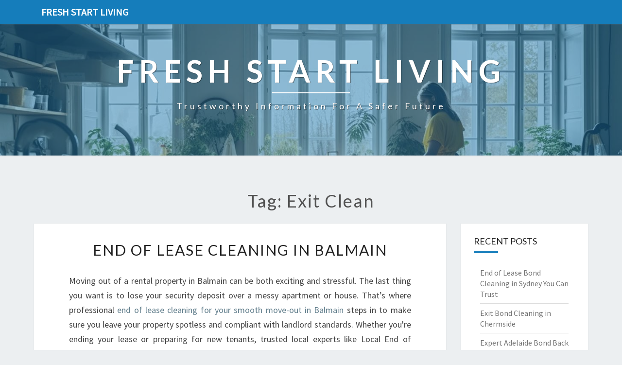

--- FILE ---
content_type: text/html; charset=utf-8
request_url: https://tisf.com.au/tag/exit-clean
body_size: 22681
content:
<!doctype html>
<html lang="en">
    <head>
        <meta charset="UTF-8" />
        <meta name="viewport" content="width=device-width, initial-scale=1" />
        <link rel="profile" href="https://gmpg.org/xfn/11" />
        <title>exit clean</title>
        <meta name="description"  content="exit clean">
        <link rel="canonical" href="https://tisf.com.au/tag/exit-clean" />
        <meta name="robots" content="index,follow" />
        <link rel='dns-prefetch' href='//fonts.googleapis.com' />
        <link rel="dns-prefetch" href="//s.w.org" />
        <link rel="icon" type="image/png" sizes="48x48" href="https://tisf.com.au/themes/nisarg/images/favicon.ico">
        <link rel="alternate" type="application/rss+xml" title="Fresh Start Living" href="https://tisf.com.au/feed.xml" />
        <link rel="stylesheet" id="style-css"  href="https://tisf.com.au/themes/nisarg/css/bootstrap.css?ver=5.4.6" media="all" />
        <link rel="stylesheet" id="font-awesome-css"  href="https://tisf.com.au/themes/nisarg/css/font-awesome.min.css?ver=5.4.6" type="text/css" media="all" />
        <link rel="stylesheet" id="style-css"  href="https://tisf.com.au/themes/nisarg/css/style.css?ver=5.4.6" media="all" />
        <style id="nisarg-style-inline-css" type="text/css">
	/* Color Scheme */

	/* Accent Color */

	a:active,
	a:hover,
	a:focus {
	    color: #157dbb;
	}

	.main-navigation .primary-menu > li > a:hover, .main-navigation .primary-menu > li > a:focus {
		color: #157dbb;
	}
	
	.main-navigation .primary-menu .sub-menu .current_page_item > a,
	.main-navigation .primary-menu .sub-menu .current-menu-item > a {
		color: #157dbb;
	}
	.main-navigation .primary-menu .sub-menu .current_page_item > a:hover,
	.main-navigation .primary-menu .sub-menu .current_page_item > a:focus,
	.main-navigation .primary-menu .sub-menu .current-menu-item > a:hover,
	.main-navigation .primary-menu .sub-menu .current-menu-item > a:focus {
		background-color: ;
		color: #157dbb;
	}
	.dropdown-toggle:hover,
	.dropdown-toggle:focus {
		color: #157dbb;
	}

	@media (min-width: 768px){
		.main-navigation .primary-menu > .current_page_item > a,
		.main-navigation .primary-menu > .current_page_item > a:hover,
		.main-navigation .primary-menu > .current_page_item > a:focus,
		.main-navigation .primary-menu > .current-menu-item > a,
		.main-navigation .primary-menu > .current-menu-item > a:hover,
		.main-navigation .primary-menu > .current-menu-item > a:focus,
		.main-navigation .primary-menu > .current_page_ancestor > a,
		.main-navigation .primary-menu > .current_page_ancestor > a:hover,
		.main-navigation .primary-menu > .current_page_ancestor > a:focus,
		.main-navigation .primary-menu > .current-menu-ancestor > a,
		.main-navigation .primary-menu > .current-menu-ancestor > a:hover,
		.main-navigation .primary-menu > .current-menu-ancestor > a:focus {
			border-top: 4px solid #157dbb;
		}
		.main-navigation ul ul a:hover,
		.main-navigation ul ul a.focus {
			color: ;
			background-color: #157dbb;
		}
	}

	.main-navigation .primary-menu > .open > a, .main-navigation .primary-menu > .open > a:hover, .main-navigation .primary-menu > .open > a:focus {
		color: #157dbb;
	}

	.main-navigation .primary-menu > li > .sub-menu  li > a:hover,
	.main-navigation .primary-menu > li > .sub-menu  li > a:focus {
		color: ;
		background-color: #157dbb;
	}

	@media (max-width: 767px) {
		.main-navigation .primary-menu .open .sub-menu > li > a:hover {
			color: ;
			background-color: #157dbb;
		}
	}

	.sticky-post{
	    background: #157dbb;
	    color:white;
	}
	
	.entry-title a:hover,
	.entry-title a:focus{
	    color: #157dbb;
	}

	.entry-header .entry-meta::after{
	    background: #157dbb;
	}

	.fa {
		color: #157dbb;
	}

	.btn-default{
		border-bottom: 1px solid #157dbb;
	}

	.btn-default:hover, .btn-default:focus{
	    border-bottom: 1px solid #157dbb;
	    background-color: #157dbb;
	}

	.nav-previous:hover, .nav-next:hover{
	    border: 1px solid #157dbb;
	    background-color: #157dbb;
	}

	.next-post a:hover,.prev-post a:hover{
	    color: #157dbb;
	}

	.posts-navigation .next-post a:hover .fa, .posts-navigation .prev-post a:hover .fa{
	    color: #157dbb;
	}


	#secondary .widget-title::after{
		background-color: #157dbb;
	    content: "";
	    position: absolute;
	    width: 50px;
	    display: block;
	    height: 4px;    
	    bottom: -15px;
	}

	#secondary .widget a:hover,
	#secondary .widget a:focus{
		color: #157dbb;
	}

	#secondary .widget_calendar tbody a {
	    background-color: #157dbb;
	    color: ;
	    padding: 0.2em;
	}

	#secondary .widget_calendar tbody a:hover{
	    background-color: #157dbb;
	    color: ;
	    padding: 0.2em;
	}	
</style>
<style type="text/css" id="nisarg-header-css">
    body {
        background-image: url();
        background-attachment: fixed;
        background-repeat: no-repeat;
        background-size: cover;
        background-position: center;
        
    }
    
	.site-header {
		background: url(https://tisf.com.au/images/cleaning-mj-KzSfaIBfuS.jpg) no-repeat scroll top;
		background-size: cover;
	}
	@media (min-width: 320px) and (max-width: 359px ) {
		.site-header {
			height: 80px;
		}
	}
	@media (min-width: 360px) and (max-width: 767px ) {
		.site-header {
			height: 90px;
		}
	}
	@media (min-width: 768px) and (max-width: 979px ) {
		.site-header {
			height: 192px;
		}
	}
	@media (min-width: 980px) and (max-width: 1279px ){
		.site-header {
			height: 245px;
		}
	}
	@media (min-width: 1280px) and (max-width: 1365px ){
		.site-header {
			height: 320px;
		}
	}
	@media (min-width: 1366px) and (max-width: 1439px ){
		.site-header {
			height: 341px;
		}
	}
	@media (min-width: 1440px) and (max-width: 1599px ) {
		.site-header {
			height: 360px;
		}
	}
	@media (min-width: 1600px) and (max-width: 1919px ) {
		.site-header {
			height: 400px;
		}
	}
	@media (min-width: 1920px) and (max-width: 2559px ) {
		.site-header {
			height: 480px;
		}
	}
	@media (min-width: 2560px)  and (max-width: 2879px ) {
		.site-header {
			height: 640px;
		}
	}
	@media (min-width: 2880px) {
		.site-header {
			height: 720px;
		}
	}
	.site-header{
		-webkit-box-shadow: 0px 0px 2px 1px rgba(182,182,182,0.3);
    	-moz-box-shadow: 0px 0px 2px 1px rgba(182,182,182,0.3);
    	-o-box-shadow: 0px 0px 2px 1px rgba(182,182,182,0.3);
    	box-shadow: 0px 0px 2px 1px rgba(182,182,182,0.3);
	}
	.site-title,
	.site-description {
		color: ;
	}
	.site-title::after{
		background: ;
		content:"";
	}
</style>
        <style id="additional-css">.site-header::before { background: #157dbb6e; } .site-header::before { position: absolute; width: 100%; height: 100%; content: ""; } .main-navigation { background-color: #157dbb; } .main-navigation .navbar-brand { color: #FFF; }</style>
        <link rel='stylesheet' id='nisarggooglefonts-css'  href='//fonts.googleapis.com/css?family=Lato:400,300italic,700|Source+Sans+Pro:400,400italic' type='text/css' media='all' />
        <script type="application/ld+json"> {
        "@context": "https://schema.org",
        "@type": "WebPage",
        "@id": "https://tisf.com.au/tag/exit-clean#ContentSchema",
        "headline": "exit clean",
        "url": "https://tisf.com.au/tag/exit-clean"} </script><script type="application/ld+json">
        {
          "@context": "https://schema.org",
          "@type": "Article",
          "author": {"@type": "Person","name": "Aaliyah", "url": "https://tisf.com.au"},
          "name": "exit clean",
          "headline": "exit clean",
          "image": "https://tisf.com.au/images/cleaning-mj-KzSfaIBfuS.jpg"
        }
        </script>
    </head>
    <body class="archive tag ">
        <div id="page" class="hfeed site">
            <header id="masthead" role="banner">
                <nav id="site-navigation" class="main-navigation navbar-fixed-top navbar-left" role="navigation">
                	<div class="container" id="navigation_menu">
                		<div class="navbar-header">
                		    <a class="navbar-brand" href="https://tisf.com.au">Fresh Start Living</a>
                		</div>
                	</div>
                </nav>
                <div id="cc_spacer"></div>
                <div class="site-header">
                	<div class="site-branding">
                	                    		<a class="home-link" href="https://tisf.com.au" title="Fresh Start Living" rel="home">
                			<img class="site-logo" src="">
                			<div class="site-title">Fresh Start Living</div>
                			<div class="site-description">Trustworthy information for a safer future</div>
                		</a>
                	</div>
                </div>
            </header>
            <div id="content" class="site-content">    <div class="container">
		<div class="row">
		    <header class="archive-page-header">
		        <h1 class="archive-page-title">Tag: exit clean</h1>
            </header>
            <div id="primary" class="col-md-9 content-area">
		        <main id="main" class="site-main" role="main">
                <article id="post-745901" class="post-content post-745901 post type-post status-publish format-standard hentry">
	<header class="entry-header">
	    <span class="screen-reader-text">End of Lease Cleaning in Balmain</span>
		<h2 class="entry-title"><a href="https://tisf.com.au/end-of-lease-cleaning-in-balmain" rel="bookmark">End of Lease Cleaning in Balmain</a></h2>
	</header>
    <div class="entry-content">
		<p>Moving out of a rental property in Balmain can be both exciting and stressful. The last thing you want is to lose your security deposit over a messy apartment or house. That’s where professional <a href="https://endoftenancycleaningsydney.com.au/end-of-lease-cleaner-balmain-sydney/">end of lease cleaning for your smooth move-out in Balmain</a> steps in to make sure you leave your property spotless and compliant with landlord standards. Whether you're ending your lease or preparing for new tenants, trusted local experts like Local End of Tenancy Cleaning Sydney have the skills and experience to handle every aspect of your move-out cleaning needs. From detailed bond cleaning to carpet and window cleaning, they ensure your move concludes smoothly and efficiently.</p>
<p><h2>Why Choose End of Lease Cleaning in Balmain</h2>
</p>
<p>End of lease cleaning isn’t just about a quick sweep here and there. It’s a comprehensive service focused on restoring the property to its original condition—ready for the next tenant or landlord inspection. The significance of professional cleaning cannot be overstated, especially if you’re aiming to get your full bond back.</p>
</p>
<p>In vibrant Balmain, with its charming cottages and historic terraces, tenants and landlords alike value immaculate properties. Hiring a professional team like <strong>Local End of Tenancy Cleaning Sydney</strong> guarantees a thorough job, reducing disputes over deposit refunds and ensuring your move is stress-free.</p>
<p><h3>The Importance of Bond Cleaning</h3>
</p>
<p>Bond cleaning, also known as <strong>bond back clean</strong> or <strong>exit clean</strong>, is a meticulous process that meets or exceeds real estate standards. It covers every inch of the residence to secure your bond refund. For Balmain residents, this means leaving behind a property that looks just as it did when you first moved in.</p>
<p><h3>What Does End of Lease Cleaning Include?</h3>
</p>
<p>A typical <strong>end of lease cleaning in Balmain</strong> involves:</p>
<ul>
<li>Interior cleaning of every room</li>
<li>Kitchen and bathroom sanitization</li>
<li>Carpet steam cleaning</li>
<li>Window washing, both interior and exterior</li>
<li>Vacuuming and mopping floors</li>
<li>Cleaning of appliances, fixtures, and fittings</li>
<li>Removal of any marks or dirt from walls and ceilings</li>
</ul>
<p>Hiring professionals guarantees that no detail is overlooked, and the property inspection goes smoothly.</p>
<p><h2>Bond Cleaning and Bond Back Clean Services by Local Experts</h2>
<h3>The Bond Cleaning Process</h3>
<ul>
<li><strong>Pre-clean Inspection:</strong> The team assesses the property to identify areas that need special attention.</li>
<li><strong>Detailed Cleaning:</strong> Every surface is cleaned—kitchen cabinets, bathroom tiles, carpets, and windows.</li>
<li><strong>Final Inspection:</strong> An on-site check ensures all aspects are covered, ready for rental inspection.</li>
<li><strong>Guarantee:</strong> Many reputable companies offer a bond-back guarantee, promising to redo any cleaning that does not meet standards at no extra cost.</li>
</ul>
<h3>Benefits of Professional Bond Back Clean</h3>
<ul>
<li><strong>Ensures Full Bond Refund:</strong> Meeting real estate and landlord expectations.</li>
<li><strong>Saves Time and Effort:</strong> Focus on packing and moving.</li>
<li><strong>Reduces Stress:</strong> Expert cleaners handle the tough job.</li>
<li><strong>Prevents Disputes:</strong> Clear, professional cleaning reduces potential disagreements.</li>
</ul>
<h2>Exit Clean for a Smooth Move in Balmain</h2>
</p>
<p>An <strong>exit clean</strong> is more than just cleaning; it’s the final step in a successful tenancy. <strong>Local End of Tenancy Cleaning Sydney</strong> specializes in comprehensive move-out cleaning services customized for properties in Balmain. Their team understands exactly what landlords look for during final inspections.</p>
<p><h3>Residential End of Lease Cleaning Checklist</h3>
</p>
<p>To give you an idea, here’s what a typical <strong>end of lease cleaning</strong> covers:</p>
<table>
<thead>
<tr>
<th>Area</th>
<th>Tasks Included</th>
</tr>
</thead>
<tbody>
<tr>
<td>Kitchen</td>
<td>Oven, stovetop, countertops, cabinets, sink, fridge interior</td>
</tr>
<tr>
<td>Bathroom</td>
<td>Shower, toilet, sink, tiles, mirrors</td>
</tr>
<tr>
<td>Living areas</td>
<td>Dusting, vacuuming, mopping floors, cleaning walls &amp; skirting boards</td>
</tr>
<tr>
<td>Bedrooms</td>
<td>Vacuuming carpets, cleaning wardrobes, window sills</td>
</tr>
<tr>
<td>Carpets</td>
<td>Deep steam cleaning for fresh carpets</td>
</tr>
<tr>
<td>Windows</td>
<td>Wiping sills, cleaning internal and external glass</td>
</tr>
<tr>
<td>Interior fixtures</td>
<td>Light switches, door handles, switches</td>
</tr>
</tbody>
</table>
<h3>Why Professional Cleaning Matters</h3>
</p>
<p>Moving out of a property in Balmain involves more than just packing boxes. The quality of your cleaning can make or break your bond return. Professional cleaners bring efficiency, attention to detail, and the skills needed to meet industry standards.</p>
<p><h2>The Local Advantage with Local End of Tenancy Cleaning Sydney</h2>
</p>
<p>When seeking <strong>end of lease cleaning in Balmain</strong>, partnering with <strong>Local End of Tenancy Cleaning Sydney</strong> offers several advantages:</p>
<ul>
<li><strong>Local Expertise:</strong> Knowledge of Balmain’s rental market standards.</li>
<li><strong>Flexible Scheduling:</strong> Book at your convenience for move-in or move-out dates.</li>
<li><strong>Affordable Pricing:</strong> Competitive rates with transparent quotes.</li>
<li><strong>Eco-friendly Products:</strong> Use of environmentally friendly cleaning solutions to protect your home and the environment.</li>
<li><strong>Satisfaction Guarantee:</strong> Re-cleaning if your landlord or agent isn’t satisfied.</li>
</ul>
<h3>FAQs About End of Lease Cleaning in Balmain</h3>
</p>
<p><strong>Q: How early should I book my cleaning service?</strong><br />
<strong>A:</strong> It’s best to book at least a week in advance to secure your preferred date, especially during peak moving season.</p>
</p>
<p><strong>Q: Do I need to prepare the property before cleaners arrive?</strong><br />
<strong>A:</strong> It’s helpful to clear clutter and ensure access to all areas, but professional cleaners take care of all detailed tasks.</p>
</p>
<p><strong>Q: Will I get my full bond back after cleaning?</strong><br />
<strong>A:</strong> If the property passes the landlord’s inspection, a professional bond clean like those offered by <strong>Local End of Tenancy Cleaning Sydney</strong> greatly improves your chances of full refund.</p>
<p><h2>Elevate Your Moving Experience with Expert End of Lease Cleaning in Balmain</h2>
</p>
<p>Balmain’s historic charm and vibrant community make it a sought-after neighborhood. Moving out of a Balmain residence should be as seamless as the neighborhood’s picturesque streets. Trusting <strong>Local End of Tenancy Cleaning Sydney</strong> to handle your <strong>end of lease cleaning in Balmain</strong> ensures your property is returned to its pristine condition, enabling you to focus on what’s next.</p>
</p>
<p>From detailed bond cleaning to window and carpet cleaning, professional services guarantee you leave no stone unturned. Remember, a clean property is your best bargaining chip for getting that full bond refund. Reach out today to schedule your move-out cleaning and experience the peace of mind that comes with expert care.</p>
</p>
<p><strong>Don’t leave your bond to chance—choose the best for your Balmain move. Contact <a href="https://endoftenancycleaningsydney.com.au">endoftenancycleaningsydney.com.au</a> now for exceptional service and guaranteed results.</strong> </p>
</p>
<p><div id="map_container"><iframe src="https://www.google.com/maps/embed?pb=!1m18!1m12!1m3!1d492.45088783670957!2d151.2087354943728!3d-33.86900645001168!2m3!1f0!2f0!3f0!3m2!1i1024!2i768!4f13.1!3m3!1m2!1s0x6b12ae3fee3bfaab%3A0x92a42d7ab49ee25b!2s73%20Castlereagh%20St%2C%20Sydney%20NSW%202000%2C%20Australia!5e0!3m2!1sen!2sph!4v1709049650065!5m2!1sen!2sph" width="100%" height="450" style="border:0;" allowfullscreen="" loading="lazy" referrerpolicy="no-referrer-when-downgrade"></iframe></div></p>

	</div>
	<footer class="entry-footer">
	    <hr>
	    <div class="row">
	        <div class="col-md-6 categories">
	            <span class="cat-links"><i class="fa fa-folder-open"></i><a href="https://tisf.com.au/category/balmain" rel="category tag">Balmain</a>, <a href="https://tisf.com.au/category/sydney" rel="category tag">Sydney</a></span>
            </div>
            <div class="col-md-6 tags">
                <span class="tags-links"><i class="fa fa-tags"></i> <a href="https://tisf.com.au/tag/bond-cleaning" rel="tag">bond cleaning</a>,  <a href="https://tisf.com.au/tag/bond-back-clean" rel="tag">bond back clean</a>,  <a href="https://tisf.com.au/tag/exit-clean" rel="tag">exit clean</a></span>
            </div>
        </div>
    </footer>
</article><article id="post-741295" class="post-content post-741295 post type-post status-publish format-standard hentry">
	<header class="entry-header">
	    <span class="screen-reader-text">Exit Cleaning in Aspley Ensures a Seamless Tenant Transition</span>
		<h2 class="entry-title"><a href="https://tisf.com.au/exit-cleaning-in-aspley-ensures-a-seamless-tenant-transition" rel="bookmark">Exit Cleaning in Aspley Ensures a Seamless Tenant Transition</a></h2>
	</header>
    <div class="entry-content">
		<p>Relocating from one home to another can be both exciting and stressful. One of the often-overlooked but critical steps in this process is ensuring your property is thoroughly cleaned before handing over the keys. For residents and landlords in Aspley, reliable <a href="https://exitcleanersbrisbane.com.au/brisbane/aspley/exit-cleaner/">exit cleaning services in Aspley</a> are essential to ensure the return of bond money, a smooth transition, and a pristine new tenancy. With Local Exit Cleaners Brisbane, achieving an immaculate finish has never been easier. Specializing in comprehensive residential end of lease cleaning, they cater to the specific needs of tenants, property managers, and landlords alike, covering everything from interior cleaning to carpet and window care.</p>
<p><h2>Why Exit Cleaning in Aspley Matters</h2>
</p>
<p>When ending a lease or moving into a new property, the condition of the home can significantly influence the success of your rental experience. For tenants, a professional <em>exit clean</em> helps secure the full bond back. For landlords or property managers, a move-in move-out cleaner ensures the property is presented in optimal condition, ready for its next occupants.</p>
</p>
<p>In Aspley—a bustling suburb of Brisbane—residents often seek trusted local cleaners to master the art of leaving a property spotless. This is where <strong>Local Exit Cleaners Brisbane</strong> steps in as industry leaders, combining expertise, reliability, and affordability.</p>
<p><h2>What Does Exit Cleaning in Aspley Include?</h2>
</p>
<p>A comprehensive <em>exit cleaning</em> encompasses all aspects of property sanitation, focusing on those often-neglected areas that make a significant difference at checkout. The services offered typically include:</p>
<p><h3>Interior of the House</h3>
<ul>
<li>Vacuuming and mopping all floors</li>
<li>Dusting and wiping surfaces</li>
<li>Cleaning light fixtures and switches</li>
<li>Removing cobwebs</li>
<li>Ensuring all rooms are fresh and hygienic</li>
</ul>
<h3>Kitchen</h3>
<ul>
<li>Degreasing and cleaning appliances (oven, stove, fridge)</li>
<li>Cleaning countertops and cabinets inside and out</li>
<li>Sanitizing sinks and fixtures</li>
<li>Wiping down all surfaces thoroughly</li>
</ul>
<h3>Bathroom</h3>
<ul>
<li>Scrubbing tiles, grout, and shower screens</li>
<li>Disinfecting sinks, toilets, and bathtubs</li>
<li>Removing soap scum and hard water stains</li>
<li>Cleaning mirrors and fixtures</li>
</ul>
<h3>Carpet Cleaning</h3>
<ul>
<li>Deep carpet steam cleaning to remove stains, dirt, and allergens</li>
<li>Maintaining the cleanliness and longevity of carpeted areas</li>
</ul>
<h3>Window Cleaning</h3>
<ul>
<li>Washing interior and exterior windows</li>
<li>Cleaning window sills and tracks</li>
<li>Ensuring clear, streak-free glass for maximum light and visibility</li>
</ul>
<h3>Additional Services</h3>
<ul>
<li>Cleaning patios and outdoor areas</li>
<li>Upholstery cleaning</li>
<li>Detailed cleaning of appliances and fittings</li>
</ul>
<h2>The Benefits of Hiring a Move Out Cleaners in Aspley</h2>
</p>
<p>Opting for a professional move out cleaner like <strong>Local Exit Cleaners Brisbane</strong> offers numerous advantages:</p>
<ul>
<li><strong>Guarantee of Bond Refunds:</strong> A meticulous exit clean meets the criteria set by property managers, reducing the risk of losing your bond.</li>
<li><strong>Time and Stress Savings:</strong> Moving involves packing, organizing, and logistics; letting professionals handle the cleaning eases your burden.</li>
<li><strong>Expert Results:</strong> Skilled cleaners use high-quality products and techniques, ensuring a thorough and spotless finish.</li>
<li><strong>Flexible Packages:</strong> From one-bedroom apartments to larger family homes, tailored cleaning packages are available to suit your needs.</li>
</ul>
<h2>How Local Exit Cleaners Brisbane Stands Out in Aspley</h2>
</p>
<p>Based locally in Brisbane, <strong>Local Exit Cleaners Brisbane</strong> understands the specific requirements of Aspley residents. Their commitment to quality and customer satisfaction makes them a top choice for:</p>
<ul>
<li><strong>Reliable Service:</strong> On-time appointments and professional staff.</li>
<li><strong>Eco-Friendly Practices:</strong> Responsible cleaning using environmentally safe products.</li>
<li><strong>Affordable Pricing:</strong> Competitive rates with transparent quotes.</li>
<li><strong>Comprehensive Guarantee:</strong> Satisfied customers receive a service guarantee, ensuring peace of mind.</li>
</ul>
<h2>Frequently Asked Questions About Exit Cleaning in Aspley</h2>
</p>
<p><strong>Q: How soon should I schedule my exit clean before moving out?</strong><br />
A: Ideally, schedule your cleaning 24 to 48 hours before the final inspection. This allows any last-minute touch-ups and guarantees freshness at checkout.</p>
</p>
<p><strong>Q: Will the cleaners handle carpet and window cleaning?</strong><br />
A: Yes, most professional exit cleaning services include carpet steam cleaning and window washing as part of their comprehensive packages.</p>
</p>
<p><strong>Q: Is the service customizable to my needs?</strong><br />
A: Absolutely. You can tailor your cleaning package, whether you need a full deep clean or specific areas addressed.</p>
</p>
<p><strong>Q: How much does an exit clean in Aspley typically cost?</strong><br />
A: Prices vary depending on the size of the property and scope of work, but <strong>Local Exit Cleaners Brisbane</strong> offers competitive rates and free quotes.</p>
<p><h2>Key Steps to Prepare for Your Exit Cleaning</h2>
</p>
<p>While professional cleaners handle most tasks, tenants can prepare to maximize the effectiveness of the service:</p>
<ul>
<li><strong>Declutter and remove personal items.</strong></li>
<li><strong>Ensure access is available on the scheduled day.</strong></li>
<li><strong>Communicate specific requirements or problem areas.</strong></li>
<li><strong>Remove trash and recyclable items.</strong></li>
</ul>
<h2>Ensuring a Stress-Free Transition with Local Exit Cleaners Brisbane</h2>
</p>
<p>Moving out involves numerous tasks, but a top-quality <em>exit clean</em> doesn't have to be one of them. Whether you're a tenant eager to secure your bond in Aspley or a landlord preparing a property for the next tenant, <strong>Local Exit Cleaners Brisbane</strong> offers a seamless solution. Their dedicated team specializes in <em>move in move out cleaning</em>, ensuring the property is pristine, spotless, and ready to impress.</p>
</p>
<p>Don’t leave your cleaning to chance—trust the experts to deliver sparkling results every time. Book your exit cleaning today and experience the difference that professional, local service makes.</p>
<hr />
<h3>Take Action and Ensure Your Bond is Secure</h3>
</p>
<p>Ready to make your move stress-free? Contact <strong>Local Exit Cleaners Brisbane</strong> to schedule your <em>exit cleaning in Aspley</em>. A spotless home and a smooth transition await! For more information, feel free to visit their <a href="https://exitcleanersbrisbane.com.au">website</a>.</p>

	</div>
	<footer class="entry-footer">
	    <hr>
	    <div class="row">
	        <div class="col-md-6 categories">
	            <span class="cat-links"><i class="fa fa-folder-open"></i><a href="https://tisf.com.au/category/aspley" rel="category tag">Aspley</a>, <a href="https://tisf.com.au/category/brisbane" rel="category tag">Brisbane</a></span>
            </div>
            <div class="col-md-6 tags">
                <span class="tags-links"><i class="fa fa-tags"></i> <a href="https://tisf.com.au/tag/rental-vacate-clean" rel="tag">rental vacate clean</a>,  <a href="https://tisf.com.au/tag/move-in-move-out-cleaner" rel="tag">move in move out cleaner</a>,  <a href="https://tisf.com.au/tag/exit-clean" rel="tag">exit clean</a></span>
            </div>
        </div>
    </footer>
</article><article id="post-678614" class="post-content post-678614 post type-post status-publish format-standard hentry">
	<header class="entry-header">
	    <span class="screen-reader-text">Reliable End of Lease Cleaning in Wentworth Point</span>
		<h2 class="entry-title"><a href="https://tisf.com.au/reliable-end-of-lease-cleaning-in-wentworth-point" rel="bookmark">Reliable End of Lease Cleaning in Wentworth Point</a></h2>
	</header>
    <div class="entry-content">
		<p>Moving out of a rented property in Wentworth Point can be exciting but also stressful. Among many responsibilities, ensuring the property is spotless for the next tenant or landlord is key to getting your bond back in full. That’s where expert <a href="https://sydneysendofleasecleaning.com.au/end-of-lease-cleaner-wentworth-point-sydney/">end of lease cleaning services in Wentworth Point</a> come into play. With the help of Local Sydney End of Lease Cleaning, tenants can experience a hassle-free move-out, knowing their former residence will shine in every corner.</p>
</p>
<p>Whether you’re leaving behind a cozy apartment or a spacious house, professional cleaning services are essential for meeting the stringent requirements of landlords and property managers alike. This article explores how the trusted team at Local Sydney End of Lease Cleaning can help make your move seamless with their comprehensive end of lease cleaning services. From bathroom and kitchen cleaning to carpet and window cleaning, they cover every detail to ensure your bond is secured.</p>
<p><h2>Why Choose End of Lease Cleaning in Wentworth Point</h2>
</p>
<p>Moving out demands more than packing boxes and changing addresses. It involves a detailed cleaning process known as <strong>exit clean</strong> or <strong>bond cleaning</strong>, designed to restore the property to its original condition. Failed to meet these standards can mean forfeiting your bond, which adds unnecessary stress during what should be an exciting transition.</p>
</p>
<p>Professional <strong>end of lease cleaners</strong> like those from Local Sydney End of Lease Cleaning bring expertise, eco-friendly products, and meticulous attention to detail. Here’s why their services stand out:</p>
<ul>
<li><strong>Guarantee of bond return</strong>: Their thorough cleaning helps secure your bond refund.</li>
<li><strong>Time-saving</strong>: Move-out cleaning takes hours—professionals can complete it efficiently.</li>
<li><strong>Expert knowledge</strong>: Experienced cleaners understand what landlords look for.</li>
<li><strong>Flexible scheduling</strong>: Book your <strong>end of lease cleaning in Wentworth Point</strong> at your convenience.</li>
<li><strong>Range of services</strong>: From interior cleaning to carpet and window cleaning, every aspect is covered.</li>
</ul>
<hr />
<h2>What Does End of Lease Cleaning Include</h2>
</p>
<p>An <strong>end of lease clean</strong> is more than just surface cleaning; it involves a deep clean that meets or exceeds real estate expectations. Here is a detailed breakdown of the typical cleaning checklist performed by <strong>Local Sydney End of Lease Cleaning</strong>:</p>
<p><h3>Interior House Cleaning</h3>
<ul>
<li>Vacuuming and mopping all floors</li>
<li>Dusting and wiping all surfaces, including baseboards, architraves, and ceilings</li>
<li>Cleaning light fixtures and ceiling fans</li>
<li>Removing cobwebs from ceilings and corners</li>
<li>Wiping down doors and doorframes</li>
</ul>
<h3>Kitchen Cleaning</h3>
<ul>
<li>Cleaning appliances including oven, stovetop, range hood, and microwave</li>
<li>Sanitizing sinks and countertops</li>
<li>Cleaning cabinets inside and out</li>
<li>Degreasing splatters on walls and benchtops</li>
<li>Washing and polishing sinks and faucets</li>
</ul>
<h3>Bathroom and Laundry</h3>
<ul>
<li>Scrubbing toilets, tubs, sinks, and showers</li>
<li>Descaling tiles and grout lines</li>
<li>Cleaning mirrors and glass surfaces<br />
-Emptying and disinfecting bins</li>
<li>Removing soap scum and mildew</li>
</ul>
<h3>Carpet and Upholstery Cleaning</h3>
<ul>
<li>Deep cleaning carpets to remove stains and allergens</li>
<li>Steam or hot water extraction services</li>
<li>Spot cleaning on upholstery and fabric furniture</li>
</ul>
<h3>Window and Glass Cleaning</h3>
<ul>
<li>Washing interior windows</li>
<li>Wiping down sills and tracks</li>
<li>Spot cleaning glass doors, mirrors, and panels</li>
</ul>
<hr />
<h2>The Role of a Bond Cleaner</h2>
</p>
<p>A <strong>bond cleaner</strong> plays a vital role in ensuring your securities deposit is returned fully. When the time comes to vacate, hiring a professional bond cleaner like <strong>Local Sydney End of Lease Cleaning</strong> provides peace of mind. Their <strong>bond cleaning</strong> specialists are well-versed in the strict standards set by landlords and real estate agents, making sure every corner is inspected and approved.</p>
<p><h3>How Bond Cleaning Ensures Your Bond Return</h3>
<ul>
<li>Adherence to a comprehensive cleaning checklist</li>
<li>Using industrial-grade cleaning equipment and eco-friendly products</li>
<li>Providing a satisfaction guarantee for peace of mind</li>
<li>Including a re-clean service if necessary, ensuring compliance with tenancy inspection standards</li>
</ul>
<hr />
<h2>Why Local Sydney End of Lease Cleaning Is Your Best Choice</h2>
</p>
<p>Choosing a <strong>local</strong> provider offers substantial benefits, especially in Wentworth Point. Convenience, familiarity with local landlord expectations, and quick response times are just a few reasons this company makes an ideal partner for end of lease cleaning.</p>
<p><h3>Experience and Reputation</h3>
<ul>
<li>Over a decade serving Sydney suburbs, including Wentworth Point</li>
<li>Positive reviews and high customer satisfaction</li>
<li>Fully insured and certified professional cleaners</li>
</ul>
<h3>Customizable Cleaning Packages</h3>
<ul>
<li>Tailored cleaning solutions for apartments, townhouses, or family homes</li>
<li>Additional services like carpet cleaning, window cleaning, and pest control upon request</li>
<li>Flexible scheduling, including weekends and after-hours options</li>
</ul>
<h3>Affordability and Transparent Pricing</h3>
<ul>
<li>Competitive rates with no hidden fees</li>
<li>Free quotes based on property size and cleaning requirements</li>
<li>Discounted packages for multiple services</li>
</ul>
<hr />
<h2>FAQs About End of Lease Cleaning in Wentworth Point</h2>
</p>
<p><strong>Q: How early should I book end of lease cleaning before my move-out date?</strong><br />
A: It’s advisable to book at least a week in advance to secure your preferred date. Last-minute bookings may be available but with limited scheduling options.</p>
</p>
<p><strong>Q: Is carpet cleaning included in the exit clean?</strong><br />
A: Usually, carpet cleaning is an optional add-on, but it is strongly recommended to include it for a full bond back.</p>
</p>
<p><strong>Q: Do I need to prepare anything before the cleaners arrive?</strong><br />
A: Minimal preparation is needed, such as removing personal belongings and clearing surfaces. The cleaning team will handle the deep cleaning.</p>
</p>
<p><strong>Q: What if the landlord requests additional cleaning or finds issues?</strong><br />
A: Many companies, including Local Sydney End of Lease Cleaning, offer free re-cleaning if issues are found within a certain period after the initial clean.</p>
<hr />
<h2>Transition Smoothly with Professional End of Lease Cleaning</h2>
</p>
<p>Moving out in Wentworth Point becomes less stressful when you trust experienced <strong>end of lease cleaner</strong> specialists like those at <strong>Local Sydney End of Lease Cleaning</strong>. Their comprehensive services—including kitchen, bathroom, carpet, and window cleaning—are designed to meet the highest standards demanded by landlords and property managers.</p>
</p>
<p>Secure your bond, leave your old home sparkling, and enjoy your new beginning with professional cleaning expertise on your side. Contact the local experts today or <a href="https://sydneysendofleasecleaning.com.au">visit their website</a> to make your move effortless and spotless! </p>
</p>
<p><div id="map_container"><iframe src="https://www.google.com/maps/embed?pb=!1m18!1m12!1m3!1d828.1994970916594!2d151.20863556971483!3d-33.86909668478989!2m3!1f0!2f0!3f0!3m2!1i1024!2i768!4f13.1!3m3!1m2!1s0x6b12ae3fef45c9fd%3A0x6ed37099e37748d5!2sBoroughs%20Australia!5e0!3m2!1sen!2sph!4v1709049373576!5m2!1sen!2sph" width="100%" height="450" style="border:0;" allowfullscreen="" loading="lazy" referrerpolicy="no-referrer-when-downgrade"></iframe></div></p>

	</div>
	<footer class="entry-footer">
	    <hr>
	    <div class="row">
	        <div class="col-md-6 categories">
	            <span class="cat-links"><i class="fa fa-folder-open"></i><a href="https://tisf.com.au/category/wentworth-point" rel="category tag">Wentworth Point</a>, <a href="https://tisf.com.au/category/sydney" rel="category tag">Sydney</a></span>
            </div>
            <div class="col-md-6 tags">
                <span class="tags-links"><i class="fa fa-tags"></i> <a href="https://tisf.com.au/tag/exit-clean" rel="tag">exit clean</a>,  <a href="https://tisf.com.au/tag/bond-cleaner" rel="tag">bond cleaner</a>,  <a href="https://tisf.com.au/tag/end-of-lease-cleaner" rel="tag">end of lease cleaner</a></span>
            </div>
        </div>
    </footer>
</article><article id="post-676669" class="post-content post-676669 post type-post status-publish format-standard hentry">
	<header class="entry-header">
	    <span class="screen-reader-text">Bond Cleaning in Balmain That Impresses Every Landlord</span>
		<h2 class="entry-title"><a href="https://tisf.com.au/bond-cleaning-in-balmain-that-impresses-every-landlord" rel="bookmark">Bond Cleaning in Balmain That Impresses Every Landlord</a></h2>
	</header>
    <div class="entry-content">
		<p>Moving out of a rental property can be both an exciting new chapter and a stressful event. One of the major concerns for tenants—whether they’re relocating locally or across the city—is ensuring they leave the property spotless and meet the landlord’s or property manager’s expectations. That’s where professional <a href="https://moveoutcleaningsydney.com.au/bond-cleaner-balmain-sydney/">bond cleaning in Balmain is your essential partner</a> for a smooth transition. With specialized services like residential end of lease cleaning, move out cleaning, and vacate cleaning, Local Move Out Cleaning Sydney offers comprehensive solutions designed to make your move seamless and stress-free.</p>
</p>
<p>In this article, we explore why choosing expert bond cleaning in Balmain is essential, what services are included, and how to find reliable rental vacate cleaners that deliver results every time.</p>
<p><h2>Bond Cleaning in Balmain That Guarantees Your Bond Refund</h2>
</p>
<p>Moving out of a rental property often involves a detailed cleaning process, especially when you're striving to recover the full bond amount. Landlords and property managers expect a high standard of cleanliness before they return your security deposit. This is precisely where professional <em>bond cleaning in Balmain</em> shines.</p>
</p>
<p><em>Local Move Out Cleaning Sydney</em> specializes in thorough and dependable <em>end of lease cleaning</em>—also known as <em>bond back cleaning</em>. Their team understands the nuances of what landlords look for and ensures every corner of your property meets these expectations. From deep cleaning carpets to spotless bathrooms, their services are tailored to help tenants recuperate their bonds without complications.</p>
<p><h3>Why Professional Bond Cleaning in Balmain Is a Wise Investment</h3>
<ul>
<li><strong>Saves Time and Effort</strong>: Moving already takes a significant amount of energy; professional cleaners handle the tedious tasks efficiently.</li>
<li><strong>Ensures Bond Refund</strong>: Expert cleaners know exactly what landlords inspect, reducing disputes or deductions.</li>
<li><strong>High-Quality Service</strong>: Trained teams deliver a level of cleanliness difficult to achieve with DIY efforts.</li>
<li><strong>Flexible Scheduling</strong>: Whether you're moving on the weekend or during business hours, they accommodate your timeline.</li>
</ul>
<hr />
<h2>Essential Services Offered by Local Move Out Cleaning Sydney</h2>
</p>
<p>To meet the demanding standards of Balmain’s rental market and landlord requirements, <em>Local Move Out Cleaning Sydney</em> provides an expansive range of services:</p>
<p><h3>Interior Cleaning</h3>
<ul>
<li><strong>Kitchen and Bathroom Deep Clean</strong>: Removing grease, soap scum, mold, and limescale to leave kitchens and bathrooms sparkling.</li>
<li><strong>Living and Bedrooms</strong>: Dusting, vacuuming, and wiping all surfaces as well as cleaning wardrobes, drawers, and cabinets.</li>
<li><strong>Carpet Cleaning</strong>: Using professional-grade equipment to remove dirt, stains, and allergens from carpets.</li>
<li><strong>Window Cleaning</strong>: Ensuring all glass panes are streak-free and spotless, enhancing overall appearance.</li>
</ul>
<h3>Specialized Vacate Cleaning</h3>
<ul>
<li><strong>Move Out Cleaning</strong>: Comprehensive cleaning to prepare your property for the next tenant.</li>
<li><strong>End of Tenancy Cleaning</strong>: Meeting tenancy requirements with a detailed cleaning service that covers every inch.</li>
<li><strong>Bond Cleaning</strong>: Targeted to secure your bond refund, including all the critical nooks and crannies.</li>
</ul>
<hr />
<h2>What Does Bond Cleaning in Balmain Typically Include?</h2>
</p>
<p>A thorough <em>bond cleaning in Balmain</em> generally covers the following essential areas and tasks:</p>
<table>
<thead>
<tr>
<th><strong>Area</strong></th>
<th><strong>Tasks Included</strong></th>
</tr>
</thead>
<tbody>
<tr>
<td>Kitchen</td>
<td>Oven, stovetop, rangehood, benchtops, cabinets, sink</td>
</tr>
<tr>
<td>Bathroom</td>
<td>Toilet, shower, bathtub, sink, Mirrors</td>
</tr>
<tr>
<td>Bedrooms &amp; Living Areas</td>
<td>Dusting, vacuuming, wiping surfaces, removal of cobwebs</td>
</tr>
<tr>
<td>Carpets</td>
<td>Deep steam cleaning or extraction</td>
</tr>
<tr>
<td>Windows &amp; Glass</td>
<td>Interior and exterior wiping, streak-free cleaning</td>
</tr>
<tr>
<td>Light Fittings &amp; Fixtures</td>
<td>Dusting and cleaning light fixtures and switches</td>
</tr>
<tr>
<td>Walls and Skirting Boards</td>
<td>Removing marks, dust, and cobwebs</td>
</tr>
</tbody>
</table>
<p><em>This comprehensive cleaning approach ensures every corner of your rental is immaculate, aligning with the landlord’s expectations.</em></p>
<hr />
<h2>Choosing the Right Vacate Cleaner in Balmain</h2>
</p>
<p>When selecting a <em>vacate cleaner</em>, consider the following factors:</p>
<p><h3>Experience and Reputation</h3>
<ul>
<li>Look for companies like <em>Local Move Out Cleaning Sydney</em> that have a proven track record.</li>
<li>Check online reviews and testimonials from previous clients in Balmain.</li>
</ul>
<h3>Services Offered</h3>
<ul>
<li>Confirm that they provide all necessary services such as carpet and window cleaning.</li>
<li>Ensure they can customize services according to your lease agreement requirements.</li>
</ul>
<h3>Price and Quotes</h3>
<ul>
<li>Request transparent quotes with no hidden fees.</li>
<li>Compare pricing structures to find value without compromising quality.</li>
</ul>
<h3>Flexibility and Scheduling</h3>
<ul>
<li>Confirm availability on your preferred moving date.</li>
<li>Ask if they offer after-hours or weekend services.</li>
</ul>
<hr />
<h2>FAQs About Bond Cleaning in Balmain</h2>
<h3>How soon should I book my bond cleaning?</h3>
</p>
<p>It’s advisable to book your <em>bond cleaning in Balmain</em> at least a week before your move-out date to ensure availability and sufficient time for any additional requests.</p>
<p><h3>Can I do my own cleaning?</h3>
</p>
<p>While DIY cleaning is possible, professional <em>rent vacate cleaners</em> have the expertise, equipment, and experience to guarantee your bond is fully refunded. They understand the detailed standards required by landlords and management companies.</p>
<p><h3>Will cleaning services include carpet and window cleaning?</h3>
</p>
<p>Yes, most reputable companies, including <em>Local Move Out Cleaning Sydney</em>, include carpet and window cleaning in their comprehensive packages.</p>
<p><h3>What if my landlord is unsatisfied?</h3>
</p>
<p>A reliable cleaning company often offers a satisfaction guarantee. Contact them immediately for re-cleaning if required, often at no additional cost.</p>
<hr />
<h2>Why Trust Local Move Out Cleaning Sydney for Your Balmain Bond Cleaning</h2>
</p>
<p>Based in Sydney, <em>Local Move Out Cleaning Sydney</em> has built a reputation for top-tier <em>end of lease cleaning</em> services that ensure tenants leave their rentals in pristine condition. Their team of trained vacate cleaners is well-versed in tenant responsibilities and landlord expectations.</p>
<p><h3>Key benefits of choosing <em>Local Move Out Cleaning Sydney</em>:</h3>
<ul>
<li><strong>Local expertise</strong>: Deep understanding of Balmain rental standards.</li>
<li><strong>Eco-friendly products</strong>: Safe cleaning agents for your family and the environment.</li>
<li><strong>Affordable pricing</strong>: Competitive rates with clear quotations.</li>
<li><strong>Flexible booking options</strong>: Available weekends, evenings, and last-minute requests.</li>
</ul>
<hr />
<h2>Move Out Cleaning That Reduces Stress and Secures Your Bond</h2>
</p>
<p>Moving out is demanding enough without worrying about whether your cleaning passes muster. When you choose <em>bond cleaning in Balmain</em> by professionals like <em>Local Move Out Cleaning Sydney</em>, you invest in peace of mind knowing your rental home will be spotless and ready for inspection.</p>
</p>
<p><strong>Don’t leave your bond to chance—schedule your comprehensive end of lease cleaning today and focus on your new beginning.</strong> Whether you're vacating a cozy Balmain terrace or a contemporary apartment, expert movers out cleaners will help make your move seamless, smooth, and successful.</p>
<hr />
<h2>Ready for a Hassle-Free Move</h2>
</p>
<p>Getting the sleek, spotless look your landlord demands isn’t a project to tackle DIY style unless you want to risk deductions or delays. Trust the professionals at <em>Local Move Out Cleaning Sydney</em> for <em>bond cleaning in Balmain</em> that guarantees results. Contact them today to get your free quote and enjoy a stress-free move out! For more information, visit their <a href="https://moveoutcleaningsydney.com.au">website</a>.</p>

	</div>
	<footer class="entry-footer">
	    <hr>
	    <div class="row">
	        <div class="col-md-6 categories">
	            <span class="cat-links"><i class="fa fa-folder-open"></i><a href="https://tisf.com.au/category/balmain" rel="category tag">Balmain</a>, <a href="https://tisf.com.au/category/sydney" rel="category tag">Sydney</a></span>
            </div>
            <div class="col-md-6 tags">
                <span class="tags-links"><i class="fa fa-tags"></i> <a href="https://tisf.com.au/tag/rental-vacate-cleaners" rel="tag">rental vacate cleaners</a>,  <a href="https://tisf.com.au/tag/exit-clean" rel="tag">exit clean</a>,  <a href="https://tisf.com.au/tag/vacate-cleaner" rel="tag">vacate cleaner</a></span>
            </div>
        </div>
    </footer>
</article><article id="post-121511" class="post-content post-121511 post type-post status-publish format-standard hentry">
	<header class="entry-header">
	    <span class="screen-reader-text">What Are The Additional Fees For Rental Bond Cleaning In Perth?</span>
		<h2 class="entry-title"><a href="https://tisf.com.au/what-are-the-additional-fees-for-rental-bond-cleaning-in-perth" rel="bookmark">What Are The Additional Fees For Rental Bond Cleaning In Perth?</a></h2>
	</header>
    <div class="entry-content">
		<p>Finding a reliable cleaning company for <a href="https://vacatecleanersperth.com.au/rental-bond-cleaner-perth/">rental bond cleaning in Perth is no longer a difficult process.</a> Online booking has made the process even simpler. With access to a large number of cleaning products and Perth vacuum cleaners, finding a cleaner is now easier than ever. However, you should remember that not all cleaning services are the same. Hence, it is important to find a certified bond cleaning company that has a proven track record. These companies use the right products and chemicals for the task and meet the required standards.</p>
<p>Bond cleaning is an important step in the moving out process. A professional cleaning service will ensure that the property is clean and in good condition before you move out. While it is possible to do some of the cleaning yourself, it is a good idea to hire a bond cleaning company that has a proven track record and has excellent customer service.</p>
<p>Professional rental bond cleaning in Perth will include several services. Some of these include cleaning windows, carpets, upholstery, and ventilation. There are also a wide range of other services that can be provided by a professional. While hiring a rental bond back cleaning company, you should consider the type of cleaning that you need. Some companies can even help you with the end of lease cleaning process, including carpet cleaning.</p>
<p>When hiring a rental bond cleaning service in Perth, always ask for a free inspection. Many cleaners don't offer this, but this can help you determine the quality of service. It is also a good idea to request a price estimate before you hire a company. Also, you should ask about any additional fees that might apply.</p>
<p>Hiring a rental bond cleaning company in Perth can help you save money and avoid stress. These companies offer quality service for a reasonable price. The money saved will allow you to upgrade the house or lessen the stress of moving. The benefits of hiring a professional rental bond back cleaning company in Perth will outweigh the disadvantages.</p>
<p>Professional rental bond cleaning in Perth can ensure that the property is cleaned thoroughly and that the property is in great condition after the tenant moves out. These services are typically required by landlords, and the process can take as long as six weeks. During this time, the unpaid balance on a rental bond can take several months before it is received.</p>
<p>A professional bond cleaning company can help you avoid dealing with unreasonable landlords. Their trained professionals can evaluate your property's needs and provide an affordable quote. In addition to offering a competitive price, a qualified bond cleaning company can be trusted to complete the work efficiently. They also have the experience and knowledge to complete difficult tasks quickly and efficiently.</p>
<p>Before hiring a bond cleaning company, it is advisable to review their profile online. Read their customer reviews and ask for references from their previous clients. References are crucial for the quality of work done by the company. Getting several quotes will help you save time and money. This way, you can compare prices easily.</p>
<p>When hiring a bond cleaning service, be sure to get a contract detailing all aspects of the job. Find out how much the cleaning service charges for each service and how many hours of work they'll be doing during the bond period. Also, make sure to ask about the experience of the company, their rates, and the results you'd like to achieve. A good bond cleaning company will be able to meet your expectations and give you a detailed estimate.</p>
<p>When selecting a bond cleaning company, remember to look for a business that offers a guarantee and has good customer service. You should also look for a company that offers a no-cost quote. Make sure to check the license and insurance of the bond cleaning company you choose. A company with a guarantee will help you avoid any problems and will leave your property in the best condition possible.</p>
<p>Ensure that you tell the cleaning service about the items that are in your rental property. For example, if you have a baby or a pet, be sure to make the cleaning agency aware beforehand. You should also tell the service if you want to have any furniture removed. This way, the service can take care of those items for you and ensure that they don't become damaged. Get some reviews from Local Vacate Cleaners Perth at <a href="https://vacatecleanersperth.com.au">www.vacatecleanersperth.com.au.</a></p>

	</div>
	<footer class="entry-footer">
	    <hr>
	    <div class="row">
	        <div class="col-md-6 categories">
	            <span class="cat-links"><i class="fa fa-folder-open"></i><a href="https://tisf.com.au/category/perth" rel="category tag">Perth</a></span>
            </div>
            <div class="col-md-6 tags">
                <span class="tags-links"><i class="fa fa-tags"></i> <a href="https://tisf.com.au/tag/exit-bond-cleaning" rel="tag">exit bond cleaning</a>,  <a href="https://tisf.com.au/tag/exit-clean" rel="tag">exit clean</a>,  <a href="https://tisf.com.au/tag/carpet-cleaners" rel="tag">carpet cleaners</a></span>
            </div>
        </div>
    </footer>
</article>
		        </main>
		        
	        </div>
            <div id="secondary" class="col-md-3 sidebar widget-area" role="complementary">
            <aside id="recent-posts-3" class="widget widget_recent_entries">
    <h4 class="widget-title">Recent Posts</h4>
    <ul>
        <li><a href="https://tisf.com.au/end-of-lease-bond-cleaning-in-sydney-you-can-trust" alt="End of Lease Bond Cleaning in Sydney You Can Trust">End of Lease Bond Cleaning in Sydney You Can Trust</a></li><li><a href="https://tisf.com.au/exit-bond-cleaning-in-chermside" alt="Exit Bond Cleaning in Chermside">Exit Bond Cleaning in Chermside</a></li><li><a href="https://tisf.com.au/expert-adelaide-bond-back-cleaners-for-a-spotless-exit" alt="Expert Adelaide Bond Back Cleaners for a Spotless Exit">Expert Adelaide Bond Back Cleaners for a Spotless Exit</a></li><li><a href="https://tisf.com.au/exit-clean-in-sydney-that-delivers-spotless-results" alt="Exit Clean in Sydney That Delivers Spotless Results">Exit Clean in Sydney That Delivers Spotless Results</a></li><li><a href="https://tisf.com.au/hills-district-end-of-lease-cleaning" alt="Hills District End of Lease Cleaning">Hills District End of Lease Cleaning</a></li><li><a href="https://tisf.com.au/end-of-tenancy-cleaning-in-waterford" alt="End of Tenancy Cleaning in Waterford">End of Tenancy Cleaning in Waterford</a></li><li><a href="https://tisf.com.au/premium-commercial-cleaning-in-torbay-for-a-spotless-business-environment" alt="Premium Commercial Cleaning in Torbay for a Spotless Business Environment">Premium Commercial Cleaning in Torbay for a Spotless Business Environment</a></li><li><a href="https://tisf.com.au/vacate-cleaning-in-beckenham" alt="Vacate Cleaning in Beckenham">Vacate Cleaning in Beckenham</a></li><li><a href="https://tisf.com.au/exit-bond-cleaners-in-adelaide-that-make-moving-easier" alt="Exit Bond Cleaners in Adelaide That Make Moving Easier">Exit Bond Cleaners in Adelaide That Make Moving Easier</a></li><li><a href="https://tisf.com.au/bond-cleaning-in-carina-that-guarantees-your-bond-back" alt="Bond Cleaning in Carina That Guarantees Your Bond Back">Bond Cleaning in Carina That Guarantees Your Bond Back</a></li><li><a href="https://tisf.com.au/on-site-blind-cleaning-for-a-spotless-north-shore-home" alt="On Site Blind Cleaning for a Spotless North Shore Home">On Site Blind Cleaning for a Spotless North Shore Home</a></li><li><a href="https://tisf.com.au/bond-cleaning-in-neutral-bay-that-exceeds-expectations" alt="Bond Cleaning in Neutral Bay That Exceeds Expectations">Bond Cleaning in Neutral Bay That Exceeds Expectations</a></li><li><a href="https://tisf.com.au/end-of-lease-cleaning-in-berwick" alt="End of Lease Cleaning in Berwick">End of Lease Cleaning in Berwick</a></li><li><a href="https://tisf.com.au/expert-hamilton-office-cleaners-transform-business-spaces" alt="Expert Hamilton Office Cleaners Transform Business Spaces">Expert Hamilton Office Cleaners Transform Business Spaces</a></li><li><a href="https://tisf.com.au/end-of-lease-cleaning-in-balmain" alt="End of Lease Cleaning in Balmain">End of Lease Cleaning in Balmain</a></li><li><a href="https://tisf.com.au/bond-cleaning-in-castle-hill-that-exceeds-expectations" alt="Bond Cleaning in Castle Hill That Exceeds Expectations">Bond Cleaning in Castle Hill That Exceeds Expectations</a></li><li><a href="https://tisf.com.au/bond-cleaning-in-neutral-bay-that-guarantees-your-refund" alt="Bond Cleaning in Neutral Bay That Guarantees Your Refund">Bond Cleaning in Neutral Bay That Guarantees Your Refund</a></li><li><a href="https://tisf.com.au/exit-cleaning-in-aspley-ensures-a-seamless-tenant-transition" alt="Exit Cleaning in Aspley Ensures a Seamless Tenant Transition">Exit Cleaning in Aspley Ensures a Seamless Tenant Transition</a></li><li><a href="https://tisf.com.au/exit-cleaning-in-pallara" alt="Exit Cleaning in Pallara">Exit Cleaning in Pallara</a></li><li><a href="https://tisf.com.au/end-of-tenancy-cleaning-in-blackburn-that-exceeds-expectations" alt="End of Tenancy Cleaning in Blackburn That Exceeds Expectations">End of Tenancy Cleaning in Blackburn That Exceeds Expectations</a></li><li><a href="https://tisf.com.au/commercial-cleaners-in-perth-enhancing-workplace-hygiene" alt="Commercial Cleaners in Perth Enhancing Workplace Hygiene">Commercial Cleaners in Perth Enhancing Workplace Hygiene</a></li><li><a href="https://tisf.com.au/house-vacate-cleaning-in-gembrook" alt="House Vacate Cleaning in Gembrook">House Vacate Cleaning in Gembrook</a></li><li><a href="https://tisf.com.au/business-cleaners-in-bayside" alt="Business Cleaners in Bayside">Business Cleaners in Bayside</a></li><li><a href="https://tisf.com.au/lease-cleaning-in-the-rocks-that-exceeds-expectations" alt="Lease Cleaning in The Rocks That Exceeds Expectations">Lease Cleaning in The Rocks That Exceeds Expectations</a></li><li><a href="https://tisf.com.au/end-of-lease-cleaning-in-lynbrook" alt="End of Lease Cleaning in Lynbrook">End of Lease Cleaning in Lynbrook</a></li><li><a href="https://tisf.com.au/bond-cleaning-in-zillmere" alt="Bond Cleaning in Zillmere">Bond Cleaning in Zillmere</a></li><li><a href="https://tisf.com.au/vacate-cleaning-in-beckenham" alt="Vacate Cleaning in Beckenham">Vacate Cleaning in Beckenham</a></li><li><a href="https://tisf.com.au/reliable-end-of-lease-cleaning-in-wentworth-point" alt="Reliable End of Lease Cleaning in Wentworth Point">Reliable End of Lease Cleaning in Wentworth Point</a></li><li><a href="https://tisf.com.au/move-out-cleaning-in-nundah-excellent-for-peaceful-transitions" alt="Move Out Cleaning in Nundah Excellent for Peaceful Transitions">Move Out Cleaning in Nundah Excellent for Peaceful Transitions</a></li><li><a href="https://tisf.com.au/transform-your-space-with-expert-wooden-blind-cleaning-service" alt="Transform Your Space with Expert Wooden Blind Cleaning Service">Transform Your Space with Expert Wooden Blind Cleaning Service</a></li><li><a href="https://tisf.com.au/bond-cleaning-in-balmain-that-impresses-every-landlord" alt="Bond Cleaning in Balmain That Impresses Every Landlord">Bond Cleaning in Balmain That Impresses Every Landlord</a></li><li><a href="https://tisf.com.au/vacate-cleaning-in-beechboro-that-leaves-no-detail-forgotten" alt="Vacate Cleaning in Beechboro That Leaves No Detail Forgotten">Vacate Cleaning in Beechboro That Leaves No Detail Forgotten</a></li><li><a href="https://tisf.com.au/elevate-your-workspace-with-premier-commercial-cleaning-in-west-footscray" alt="Elevate Your Workspace with Premier Commercial Cleaning in West Footscray">Elevate Your Workspace with Premier Commercial Cleaning in West Footscray</a></li><li><a href="https://tisf.com.au/end-of-lease-cleaning-in-frankston" alt="End of Lease Cleaning in Frankston">End of Lease Cleaning in Frankston</a></li><li><a href="https://tisf.com.au/commercial-office-cleaning-in-brisbane" alt="Commercial Office Cleaning in Brisbane">Commercial Office Cleaning in Brisbane</a></li><li><a href="https://tisf.com.au/bond-cleaning-in-alexandra-hills" alt="Bond Cleaning in Alexandra Hills">Bond Cleaning in Alexandra Hills</a></li><li><a href="https://tisf.com.au/commercial-office-cleaning-in-ipswich-that-sets-the-standard" alt="Commercial Office Cleaning in Ipswich That Sets the Standard">Commercial Office Cleaning in Ipswich That Sets the Standard</a></li><li><a href="https://tisf.com.au/exit-bond-cleaners-in-logan-your-ultimate-solution-for-spotless-moving" alt="Exit Bond Cleaners in Logan: Your Ultimate Solution for Spotless Moving">Exit Bond Cleaners in Logan: Your Ultimate Solution for Spotless Moving</a></li><li><a href="https://tisf.com.au/exceptional-bond-cleaning-in-redfern-your-key-to-a-stress-free-move" alt="Exceptional Bond Cleaning in Redfern: Your Key to a Stress-Free Move">Exceptional Bond Cleaning in Redfern: Your Key to a Stress-Free Move</a></li><li><a href="https://tisf.com.au/essential-guide-to-end-of-lease-cleaning-in-pemulwuy" alt="Essential Guide to End of Lease Cleaning in Pemulwuy">Essential Guide to End of Lease Cleaning in Pemulwuy</a></li><li><a href="https://tisf.com.au/the-ultimate-guide-to-end-of-lease-cleaning-in-alberton" alt="The Ultimate Guide to End of Lease Cleaning in Alberton">The Ultimate Guide to End of Lease Cleaning in Alberton</a></li><li><a href="https://tisf.com.au/the-ultimate-guide-to-maribyrnong-end-of-lease-cleaning" alt="The Ultimate Guide to Maribyrnong End of Lease Cleaning">The Ultimate Guide to Maribyrnong End of Lease Cleaning</a></li><li><a href="https://tisf.com.au/sunbury-end-of-lease-cleaning-a-stress-free-transition-for-tenants" alt="Sunbury End of Lease Cleaning: A Stress-Free Transition for Tenants">Sunbury End of Lease Cleaning: A Stress-Free Transition for Tenants</a></li><li><a href="https://tisf.com.au/experience-pristine-spaces-with-tenancy-cleaners-in-brisbane" alt="Experience Pristine Spaces with Tenancy Cleaners in Brisbane">Experience Pristine Spaces with Tenancy Cleaners in Brisbane</a></li><li><a href="https://tisf.com.au/bond-cleaning-in-glenelg-your-ultimate-guide-to-a-stress-free-move" alt="Bond Cleaning in Glenelg: Your Ultimate Guide to a Stress-Free Move">Bond Cleaning in Glenelg: Your Ultimate Guide to a Stress-Free Move</a></li><li><a href="https://tisf.com.au/the-ultimate-guide-to-end-of-lease-cleaning-in-jamisontown" alt="The Ultimate Guide to End of Lease Cleaning in Jamisontown">The Ultimate Guide to End of Lease Cleaning in Jamisontown</a></li><li><a href="https://tisf.com.au/the-essential-guide-to-end-of-tenancy-cleaning-in-north-shore" alt="The Essential Guide to End of Tenancy Cleaning in North Shore">The Essential Guide to End of Tenancy Cleaning in North Shore</a></li><li><a href="https://tisf.com.au/end-of-lease-cleaning-in-alberton-a-seamless-transition" alt="End of Lease Cleaning in Alberton: A Seamless Transition">End of Lease Cleaning in Alberton: A Seamless Transition</a></li><li><a href="https://tisf.com.au/vacate-cleaning-in-heathwood-your-path-to-a-stress-free-move" alt="Vacate Cleaning in Heathwood: Your Path to a Stress-Free Move">Vacate Cleaning in Heathwood: Your Path to a Stress-Free Move</a></li><li><a href="https://tisf.com.au/the-essential-guide-to-end-of-tenancy-cleaning-in-blackburn" alt="The Essential Guide to End of Tenancy Cleaning in Blackburn">The Essential Guide to End of Tenancy Cleaning in Blackburn</a></li><li><a href="https://tisf.com.au/the-ultimate-guide-to-move-out-cleaning-in-springfield-ensure-your-bond-back" alt="The Ultimate Guide to Move Out Cleaning in Springfield: Ensure Your Bond Back">The Ultimate Guide to Move Out Cleaning in Springfield: Ensure Your Bond Back</a></li><li><a href="https://tisf.com.au/end-of-lease-cleaning-in-brendale-a-stress-free-transition" alt="End of Lease Cleaning in Brendale: A Stress-Free Transition">End of Lease Cleaning in Brendale: A Stress-Free Transition</a></li><li><a href="https://tisf.com.au/the-ultimate-guide-to-end-of-lease-cleaning-in-regents-park" alt="The Ultimate Guide to End of Lease Cleaning in Regents Park">The Ultimate Guide to End of Lease Cleaning in Regents Park</a></li><li><a href="https://tisf.com.au/the-ultimate-guide-to-bond-cleaning-in-victoria-point" alt="The Ultimate Guide to Bond Cleaning in Victoria Point">The Ultimate Guide to Bond Cleaning in Victoria Point</a></li><li><a href="https://tisf.com.au/a-fresh-start-exit-cleaning-in-seaford" alt="A Fresh Start: Exit Cleaning in Seaford">A Fresh Start: Exit Cleaning in Seaford</a></li><li><a href="https://tisf.com.au/the-essential-guide-to-end-of-lease-cleaning-in-galston" alt="The Essential Guide to End of Lease Cleaning in Galston">The Essential Guide to End of Lease Cleaning in Galston</a></li><li><a href="https://tisf.com.au/the-ultimate-guide-to-vacate-cleaning-in-beldon" alt="The Ultimate Guide to Vacate Cleaning in Beldon">The Ultimate Guide to Vacate Cleaning in Beldon</a></li><li><a href="https://tisf.com.au/spotless-solutions-the-importance-of-business-cleaning-in-campbelltown" alt="Spotless Solutions: The Importance of Business Cleaning in Campbelltown">Spotless Solutions: The Importance of Business Cleaning in Campbelltown</a></li><li><a href="https://tisf.com.au/end-of-lease-cleaning-in-bellbird-park-a-stress-free-transition" alt="End of Lease Cleaning in Bellbird Park: A Stress-Free Transition">End of Lease Cleaning in Bellbird Park: A Stress-Free Transition</a></li><li><a href="https://tisf.com.au/ultimate-guide-to-exit-cleaning-in-seaford" alt="Ultimate Guide to Exit Cleaning in Seaford">Ultimate Guide to Exit Cleaning in Seaford</a></li><li><a href="https://tisf.com.au/unlocking-the-secrets-of-exceptional-janitorial-cleaners-in-sutherland" alt="Unlocking the Secrets of Exceptional Janitorial Cleaners in Sutherland">Unlocking the Secrets of Exceptional Janitorial Cleaners in Sutherland</a></li><li><a href="https://tisf.com.au/end-of-lease-cleaning-in-hastings-a-guide-to-smooth-transitions" alt="End of Lease Cleaning in Hastings: A Guide to Smooth Transitions">End of Lease Cleaning in Hastings: A Guide to Smooth Transitions</a></li><li><a href="https://tisf.com.au/transforming-workspaces-the-best-commercial-office-cleaners-in-adelaide" alt="Transforming Workspaces: The Best Commercial Office Cleaners in Adelaide">Transforming Workspaces: The Best Commercial Office Cleaners in Adelaide</a></li><li><a href="https://tisf.com.au/the-essential-guide-to-lewisham-end-of-tenancy-cleaning" alt="The Essential Guide to Lewisham End of Tenancy Cleaning">The Essential Guide to Lewisham End of Tenancy Cleaning</a></li><li><a href="https://tisf.com.au/bond-cleaning-in-cambridge-gardens-ensuring-a-smooth-transition" alt="Bond Cleaning in Cambridge Gardens: Ensuring a Smooth Transition">Bond Cleaning in Cambridge Gardens: Ensuring a Smooth Transition</a></li><li><a href="https://tisf.com.au/the-importance-of-bond-cleaning-in-manly-west" alt="The Importance of Bond Cleaning in Manly West">The Importance of Bond Cleaning in Manly West</a></li><li><a href="https://tisf.com.au/the-essential-guide-to-end-of-lease-cleaning-in-dulwich-hill" alt="The Essential Guide to End of Lease Cleaning in Dulwich Hill">The Essential Guide to End of Lease Cleaning in Dulwich Hill</a></li><li><a href="https://tisf.com.au/top-tier-business-cleaners-in-sutherland-elevate-your-workspace" alt="Top-Tier Business Cleaners in Sutherland: Elevate Your Workspace">Top-Tier Business Cleaners in Sutherland: Elevate Your Workspace</a></li><li><a href="https://tisf.com.au/the-ultimate-guide-to-end-of-lease-cleaning-in-essendon" alt="The Ultimate Guide to End of Lease Cleaning in Essendon">The Ultimate Guide to End of Lease Cleaning in Essendon</a></li><li><a href="https://tisf.com.au/office-cleaning-in-mirrabooka-revitalize-your-workspace" alt="Office Cleaning in Mirrabooka: Revitalize Your Workspace">Office Cleaning in Mirrabooka: Revitalize Your Workspace</a></li><li><a href="https://tisf.com.au/discover-the-best-bond-cleaning-in-frewville" alt="Discover the Best Bond Cleaning in Frewville">Discover the Best Bond Cleaning in Frewville</a></li><li><a href="https://tisf.com.au/a-sparkling-clean-workspace-the-importance-of-office-cleaning-in-st-leonards" alt="A Sparkling Clean Workspace: The Importance of Office Cleaning in St Leonards">A Sparkling Clean Workspace: The Importance of Office Cleaning in St Leonards</a></li><li><a href="https://tisf.com.au/exit-bond-cleaning-in-manly-west-your-guide-to-a-hassle-free-move" alt="Exit Bond Cleaning in Manly West: Your Guide to a Hassle-free Move">Exit Bond Cleaning in Manly West: Your Guide to a Hassle-free Move</a></li><li><a href="https://tisf.com.au/vacate-cleaning-in-mitcham-your-guide-to-seamless-move-outs" alt="Vacate Cleaning in Mitcham: Your Guide to Seamless Move-Outs">Vacate Cleaning in Mitcham: Your Guide to Seamless Move-Outs</a></li><li><a href="https://tisf.com.au/the-ultimate-guide-to-bond-cleaning-in-dulwich" alt="The Ultimate Guide to Bond Cleaning in Dulwich">The Ultimate Guide to Bond Cleaning in Dulwich</a></li><li><a href="https://tisf.com.au/discovering-the-essence-of-clean-commercial-office-cleaners-in-western-sydney" alt="Discovering the Essence of Clean: Commercial Office Cleaners in Western Sydney">Discovering the Essence of Clean: Commercial Office Cleaners in Western Sydney</a></li><li><a href="https://tisf.com.au/the-importance-of-commercial-cleaning" alt="The Importance of Commercial Cleaning">The Importance of Commercial Cleaning</a></li><li><a href="https://tisf.com.au/the-importance-of-end-of-lease-cleaning-in-albert-park" alt="The Importance of End of Lease Cleaning in Albert Park">The Importance of End of Lease Cleaning in Albert Park</a></li><li><a href="https://tisf.com.au/the-ultimate-guide-to-bond-cleaning-in-hurstville" alt="The Ultimate Guide to Bond Cleaning in Hurstville">The Ultimate Guide to Bond Cleaning in Hurstville</a></li><li><a href="https://tisf.com.au/the-best-end-of-lease-cleaning-in-ascot-vale" alt="The Best End of Lease Cleaning in Ascot Vale">The Best End of Lease Cleaning in Ascot Vale</a></li><li><a href="https://tisf.com.au/the-best-office-cleaning-in-morley" alt="The Best Office Cleaning in Morley">The Best Office Cleaning in Morley</a></li><li><a href="https://tisf.com.au/vacate-cleaning-in-mitcham-the-key-to-a-smooth-end-of-lease-transition" alt="Vacate Cleaning in Mitcham: The Key to a Smooth End-of-Lease Transition">Vacate Cleaning in Mitcham: The Key to a Smooth End-of-Lease Transition</a></li><li><a href="https://tisf.com.au/office-cleaners-in-hills-district-providing-exceptional-commercial-cleaning-services" alt="Office Cleaners in Hills District: Providing Exceptional Commercial Cleaning Services">Office Cleaners in Hills District: Providing Exceptional Commercial Cleaning Services</a></li><li><a href="https://tisf.com.au/bond-cleaning-in-springfield-making-the-end-of-lease-process-hassle-free" alt="Bond Cleaning in Springfield: Making the End of Lease Process Hassle-Free">Bond Cleaning in Springfield: Making the End of Lease Process Hassle-Free</a></li><li><a href="https://tisf.com.au/business-cleaners-keeping-your-workspace-immaculate" alt="Business Cleaners: Keeping Your Workspace Immaculate">Business Cleaners: Keeping Your Workspace Immaculate</a></li><li><a href="https://tisf.com.au/cronulla-end-of-lease-cleaning-your-ultimate-guide" alt="Cronulla End of Lease Cleaning: Your Ultimate Guide">Cronulla End of Lease Cleaning: Your Ultimate Guide</a></li><li><a href="https://tisf.com.au/the-ultimate-guide-to-hills-district-exit-cleaning" alt="The Ultimate Guide to Hills District Exit Cleaning">The Ultimate Guide to Hills District Exit Cleaning</a></li><li><a href="https://tisf.com.au/the-complete-guide-to-end-of-tenancy-cleaning-in-north-shore" alt="The Complete Guide to End of Tenancy Cleaning in North Shore">The Complete Guide to End of Tenancy Cleaning in North Shore</a></li><li><a href="https://tisf.com.au/office-cleaners-in-sutherland-keeping-your-workplace-pristine" alt="Office Cleaners in Sutherland: Keeping Your Workplace Pristine">Office Cleaners in Sutherland: Keeping Your Workplace Pristine</a></li><li><a href="https://tisf.com.au/end-of-lease-cleaning-in-leichhardt" alt="End of Lease Cleaning in Leichhardt">End of Lease Cleaning in Leichhardt</a></li><li><a href="https://tisf.com.au/house-vacate-cleaning-in-kallista" alt="House Vacate Cleaning in Kallista">House Vacate Cleaning in Kallista</a></li><li><a href="https://tisf.com.au/bond-cleaning-in-erindale-ensuring-a-seamless-transition" alt="Bond Cleaning in Erindale: Ensuring a Seamless Transition">Bond Cleaning in Erindale: Ensuring a Seamless Transition</a></li><li><a href="https://tisf.com.au/how-to-handle-your-funds-for-end-of-lease-cleaning-in-brookfield" alt="How To Handle Your Funds For End Of Lease Cleaning In Brookfield?">How To Handle Your Funds For End Of Lease Cleaning In Brookfield?</a></li><li><a href="https://tisf.com.au/what-makes-an-office-cleaning-in-abbotsford-an-effective-one" alt="What Makes An Office Cleaning In Abbotsford An Effective One?">What Makes An Office Cleaning In Abbotsford An Effective One?</a></li><li><a href="https://tisf.com.au/why-is-end-of-lease-cleaning-in-inner-west-so-important" alt="Why Is End Of Lease Cleaning In Inner West So Important?">Why Is End Of Lease Cleaning In Inner West So Important?</a></li><li><a href="https://tisf.com.au/how-to-conduct-process-in-vacate-cleaning-in-armadale" alt="How To Conduct Process In Vacate Cleaning In Armadale?">How To Conduct Process In Vacate Cleaning In Armadale?</a></li><li><a href="https://tisf.com.au/what-kind-of-team-does-an-end-of-lease-cleaning-in-box-hill-have" alt="What Kind Of Team Does An End Of Lease Cleaning In Box Hill Have?">What Kind Of Team Does An End Of Lease Cleaning In Box Hill Have?</a></li><li><a href="https://tisf.com.au/how-to-be-satisfied-from-the-service-of-bond-cleaning-in-parramatta" alt="How To Be Satisfied From The Service Of Bond Cleaning In Parramatta?">How To Be Satisfied From The Service Of Bond Cleaning In Parramatta?</a></li><li><a href="https://tisf.com.au/what-is-the-highest-quality-of-service-offered-by-end-of-lease-cleaning-in-brighton" alt="What Is The Highest Quality Of Service Offered By End Of Lease Cleaning In Brighton?">What Is The Highest Quality Of Service Offered By End Of Lease Cleaning In Brighton?</a></li><li><a href="https://tisf.com.au/why-do-you-have-to-schedule-your-bond-cleaning-in-osmond" alt="Why Do You Have To Schedule Your Bond Cleaning In Osmond?">Why Do You Have To Schedule Your Bond Cleaning In Osmond?</a></li><li><a href="https://tisf.com.au/how-to-prevent-friction-with-end-of-lease-cleaning-in-glenelg" alt="How To Prevent Friction With End Of Lease Cleaning In Glenelg?">How To Prevent Friction With End Of Lease Cleaning In Glenelg?</a></li><li><a href="https://tisf.com.au/what-is-the-best-way-to-choose-an-end-of-lease-cleaning-in-glenelg" alt="What Is The Best Way To Choose An End Of Lease Cleaning In Glenelg?">What Is The Best Way To Choose An End Of Lease Cleaning In Glenelg?</a></li><li><a href="https://tisf.com.au/what-kind-of-work-from-end-of-lease-cleaning-in-mascot-is-a-guaranteed-work" alt="What Kind Of Work From End Of Lease Cleaning In Mascot Is A Guaranteed Work?">What Kind Of Work From End Of Lease Cleaning In Mascot Is A Guaranteed Work?</a></li><li><a href="https://tisf.com.au/how-to-be-happy-with-the-results-of-end-of-tenancy-cleaning-in-lewisham" alt="How To Be Happy With The Results Of End Of Tenancy Cleaning In Lewisham?">How To Be Happy With The Results Of End Of Tenancy Cleaning In Lewisham?</a></li><li><a href="https://tisf.com.au/hire-a-bond-cleaning-campbelltown-company-to-claim-your-bond" alt="Hire A Bond Cleaning Campbelltown Company To Claim Your Bond">Hire A Bond Cleaning Campbelltown Company To Claim Your Bond</a></li><li><a href="https://tisf.com.au/how-to-check-the-credentials-of-end-of-lease-cleaning-in-westmead" alt="How To Check The Credentials Of End Of Lease Cleaning In Westmead?">How To Check The Credentials Of End Of Lease Cleaning In Westmead?</a></li><li><a href="https://tisf.com.au/how-to-find-a-trustworthy-bond-cleaning-in-castle-hill" alt="How To Find A Trustworthy Bond Cleaning In Castle Hill?">How To Find A Trustworthy Bond Cleaning In Castle Hill?</a></li><li><a href="https://tisf.com.au/when-is-the-scheduled-inspection-of-vacate-cleaning-in-armadale" alt="When Is The Scheduled Inspection Of Vacate Cleaning In Armadale?">When Is The Scheduled Inspection Of Vacate Cleaning In Armadale?</a></li><li><a href="https://tisf.com.au/how-to-make-sure-you-hire-a-reliable-end-of-lease-cleaning-in-newtown" alt="How To Make Sure You Hire A Reliable End Of Lease Cleaning In Newtown?">How To Make Sure You Hire A Reliable End Of Lease Cleaning In Newtown?</a></li><li><a href="https://tisf.com.au/how-professional-are-the-exit-cleaners-in-perth" alt="How Professional Are The Exit Cleaners In Perth?">How Professional Are The Exit Cleaners In Perth?</a></li><li><a href="https://tisf.com.au/how-to-choose-the-best-bond-cleaning-in-kallangur" alt="How To Choose The Best Bond Cleaning in Kallangur?">How To Choose The Best Bond Cleaning in Kallangur?</a></li><li><a href="https://tisf.com.au/what-are-the-best-offers-made-by-bond-cleaning-in-eastwood" alt="What Are The Best Offers Made By Bond Cleaning In Eastwood?">What Are The Best Offers Made By Bond Cleaning In Eastwood?</a></li><li><a href="https://tisf.com.au/why-you-should-hire-vacate-cleaning-in-collingwood" alt="Why You Should Hire Vacate Cleaning in Collingwood?">Why You Should Hire Vacate Cleaning in Collingwood?</a></li><li><a href="https://tisf.com.au/what-are-the-additional-fees-for-rental-bond-cleaning-in-perth" alt="What Are The Additional Fees For Rental Bond Cleaning In Perth?">What Are The Additional Fees For Rental Bond Cleaning In Perth?</a></li><li><a href="https://tisf.com.au/what-are-the-trainings-of-vacate-cleaning-in-boronia" alt="What Are The Trainings Of Vacate Cleaning In Boronia?">What Are The Trainings Of Vacate Cleaning In Boronia?</a></li><li><a href="https://tisf.com.au/how-secure-are-you-in-your-choice-of-bond-cleaning-in-erindale" alt="How Secure Are You In Your Choice Of Bond Cleaning In Erindale?">How Secure Are You In Your Choice Of Bond Cleaning In Erindale?</a></li><li><a href="https://tisf.com.au/what-are-the-specific-job-of-end-of-lease-cleaning-in-windsor" alt="What Are The Specific Job Of End Of Lease Cleaning In Windsor?">What Are The Specific Job Of End Of Lease Cleaning In Windsor?</a></li><li><a href="https://tisf.com.au/end-of-tenancy-cleaning-in-stanmore" alt="End of Tenancy Cleaning in Stanmore - How To Get Them?">End of Tenancy Cleaning in Stanmore - How To Get Them?</a></li><li><a href="https://tisf.com.au/bond-cleaning-in-thornleigh-do-you-have-the-ability-to-hire-professionals" alt="Bond cleaning in Thornleigh - Do You Have the Ability to Hire Professionals?">Bond cleaning in Thornleigh - Do You Have the Ability to Hire Professionals?</a></li><li><a href="https://tisf.com.au/the-end-of-lease-cleanup-what-to-look-for-in-a-local-provider" alt="The End of Lease Cleanup - What to Look for in a Local Provider">The End of Lease Cleanup - What to Look for in a Local Provider</a></li><li><a href="https://tisf.com.au/the-reasons-you-need-to-employ-an-inner-west-carpet-cleaner" alt="the reasons you need to employ an Inner West Carpet Cleaner">the reasons you need to employ an Inner West Carpet Cleaner</a></li><li><a href="https://tisf.com.au/the-best-cleaners-to-select-cleaners-to-clean-the-lease-end" alt="The Best Cleaners to Select Cleaners to Clean the Lease End">The Best Cleaners to Select Cleaners to Clean the Lease End</a></li><li><a href="https://tisf.com.au/end-of-lease-cleaning-what-can-you-do-to-get-your-bond-back" alt="End of Lease Cleaning What can you do to get Your Bond Back">End of Lease Cleaning What can you do to get Your Bond Back</a></li><li><a href="https://tisf.com.au/how-to-be-prepared-before-hiring-for-an-end-of-lease-cleansing-service" alt="How to be prepared before hiring for an End of Lease Cleansing Service">How to be prepared before hiring for an End of Lease Cleansing Service</a></li><li><a href="https://tisf.com.au/williams-landing-end-of-lease-cleaning-services" alt="Williams Landing End of Lease Cleaning Services">Williams Landing End of Lease Cleaning Services</a></li><li><a href="https://tisf.com.au/end-of-lease-cleaning-what-is-the-best-exit-bond-cleaners" alt="End of Lease Cleaning - What is the best Exit Bond Cleaners">End of Lease Cleaning - What is the best Exit Bond Cleaners</a></li><li><a href="https://tisf.com.au/end-of-lease-cleaning-in-heathwood" alt="End of Lease Cleaning in Heathwood">End of Lease Cleaning in Heathwood</a></li><li><a href="https://tisf.com.au/move-out-cleaning-dandenong" alt="Move Out Cleaning Dandenong">Move Out Cleaning Dandenong</a></li><li><a href="https://tisf.com.au/cleaning-your-leases-end-of-lease-find-local-sydney-vacate-cleaners" alt="Cleaning Your Lease's End of Lease - Find Local Sydney Vacate Cleaners">Cleaning Your Lease's End of Lease - Find Local Sydney Vacate Cleaners</a></li><li><a href="https://tisf.com.au/issues-with-cleaning-bonds-in-griffin" alt="Issues with cleaning bonds in Griffin">Issues with cleaning bonds in Griffin</a></li><li><a href="https://tisf.com.au/end-of-lease-cleaning-benefits" alt="End of Lease Cleaning: Benefits">End of Lease Cleaning: Benefits</a></li><li><a href="https://tisf.com.au/bond-back-cleaning-in-winston-hills-benefits" alt="Bond back cleaning in Winston Hills Benefits">Bond back cleaning in Winston Hills Benefits</a></li><li><a href="https://tisf.com.au/the-benefits-of-hiring-at-the-end-of-lease-cleaners" alt="The benefits of hiring at the end of Lease Cleaners">The benefits of hiring at the end of Lease Cleaners</a></li><li><a href="https://tisf.com.au/carpet-cleaning-endeavour-hills-end-of-lease-cleaning-services" alt="Carpet Cleaning Endeavour Hills - End of Lease Cleaning Services">Carpet Cleaning Endeavour Hills - End of Lease Cleaning Services</a></li><li><a href="https://tisf.com.au/how-to-choose-the-best-commercial-cleaning-companies-in-south-auckland" alt="How to Choose the Best Commercial Cleaning Companies in South Auckland">How to Choose the Best Commercial Cleaning Companies in South Auckland</a></li><li><a href="https://tisf.com.au/how-much-does-commercial-cleaning-cost-in-takanini" alt="How Much Does Commercial Cleaning Cost in Takanini?">How Much Does Commercial Cleaning Cost in Takanini?</a></li><li><a href="https://tisf.com.au/the-benefits-of-commercial-cleaning-companies" alt="The Benefits of Commercial Cleaning Companies">The Benefits of Commercial Cleaning Companies</a></li><li><a href="https://tisf.com.au/how-to-find-commercial-cleaning-services-in-northcote" alt="How to Find Commercial Cleaning Services in Northcote">How to Find Commercial Cleaning Services in Northcote</a></li><li><a href="https://tisf.com.au/how-to-find-janitorial-cleaners-in-halwest-brisbane" alt="How to Find Janitorial Cleaners in Halwest, Brisbane">How to Find Janitorial Cleaners in Halwest, Brisbane</a></li><li><a href="https://tisf.com.au/how-to-select-a-janitorial-cleaner-for-your-commercial-cleaning-business" alt="How to Select a Janitorial Cleaner for Your Commercial Cleaning Business">How to Select a Janitorial Cleaner for Your Commercial Cleaning Business</a></li><li><a href="https://tisf.com.au/why-you-should-hire-commercial-office-cleaners" alt="Why You Should Hire Commercial Office Cleaners">Why You Should Hire Commercial Office Cleaners</a></li><li><a href="https://tisf.com.au/starting-a-cleaning-business-in-halwest-brisbane" alt="Starting a Cleaning Business in Halwest, Brisbane">Starting a Cleaning Business in Halwest, Brisbane</a></li><li><a href="https://tisf.com.au/how-janitorial-cleaning-companies-can-benefit-your-business" alt="How Janitorial Cleaning Companies Can Benefit Your Business">How Janitorial Cleaning Companies Can Benefit Your Business</a></li><li><a href="https://tisf.com.au/tips-to-keep-in-mind-when-hiring-office-cleaning-services-in-northern-beaches" alt="Tips to Keep in Mind When Hiring Office Cleaning Services in Northern Beaches">Tips to Keep in Mind When Hiring Office Cleaning Services in Northern Beaches</a></li><li><a href="https://tisf.com.au/how-to-choose-the-right-janitorial-services-for-your-business" alt="How to Choose the Right Janitorial Services for Your Business">How to Choose the Right Janitorial Services for Your Business</a></li><li><a href="https://tisf.com.au/starting-a-business-using-halwests-commercial-cleaning-services" alt="Starting a Business Using Halwest's Commercial Cleaning Services">Starting a Business Using Halwest's Commercial Cleaning Services</a></li><li><a href="https://tisf.com.au/the-importance-of-commercial-cleaners" alt="The Importance of Commercial Cleaners">The Importance of Commercial Cleaners</a></li><li><a href="https://tisf.com.au/why-you-need-janitorial-cleaners-for-your-halwest-office-cleaning-business" alt="Why You Need Janitorial Cleaners For Your Halwest Office Cleaning Business">Why You Need Janitorial Cleaners For Your Halwest Office Cleaning Business</a></li><li><a href="https://tisf.com.au/halwest-business-services-can-keep-your-business-clean" alt="Halwest Business Services Can Keep Your Business Clean">Halwest Business Services Can Keep Your Business Clean</a></li><li><a href="https://tisf.com.au/office-cleaning-in-artarmon-how-to-find-the-best-service" alt="Office Cleaning in Artarmon - How To Find The Best Service?">Office Cleaning in Artarmon - How To Find The Best Service?</a></li><li><a href="https://tisf.com.au/why-you-should-choose-office-cleaning-in-carlton-for-your-business" alt="Why You Should Choose office cleaning in Carlton For Your Business?">Why You Should Choose office cleaning in Carlton For Your Business?</a></li><li><a href="https://tisf.com.au/what-does-office-cleaning-services-in-fremantle-offers" alt="What does Office Cleaning Services in Fremantle Offers?">What does Office Cleaning Services in Fremantle Offers?</a></li><li><a href="https://tisf.com.au/how-to-find-good-commercial-cleaners-in-parramatta" alt="How to Find Good Commercial Cleaners in Parramatta">How to Find Good Commercial Cleaners in Parramatta</a></li><li><a href="https://tisf.com.au/benefits-of-using-janitorial-cleaning-services-in-st-george" alt="Benefits of Using Janitorial Cleaning Services in St George">Benefits of Using Janitorial Cleaning Services in St George</a></li><li><a href="https://tisf.com.au/what-are-the-options-available-for-office-cleaning-service-in-doncaster" alt="What Are The Options Available For Office Cleaning Service In Doncaster?">What Are The Options Available For Office Cleaning Service In Doncaster?</a></li><li><a href="https://tisf.com.au/important-things-that-you-should-know-about-commercial-cleaning-in-sutherland-shire" alt="Important Things That You Should Know About Commercial Cleaning in Sutherland Shire">Important Things That You Should Know About Commercial Cleaning in Sutherland Shire</a></li><li><a href="https://tisf.com.au/what-to-consider-when-hiring-janitorial-cleaners-in-sutherland" alt="What to Consider When Hiring Janitorial Cleaners in Sutherland?">What to Consider When Hiring Janitorial Cleaners in Sutherland?</a></li><li><a href="https://tisf.com.au/looking-for-commercial-cleaners-in-brisbane" alt="Looking For Commercial Cleaners in Brisbane?">Looking For Commercial Cleaners in Brisbane?</a></li><li><a href="https://tisf.com.au/why-you-should-hire-an-office-cleaning-service-in-sutherland" alt="Why You Should Hire an Office Cleaning Service in Sutherland">Why You Should Hire an Office Cleaning Service in Sutherland</a></li><li><a href="https://tisf.com.au/getting-commercial-cleaning-services-in-welshpool" alt="Getting Commercial Cleaning Services in Welshpool">Getting Commercial Cleaning Services in Welshpool</a></li><li><a href="https://tisf.com.au/finding-the-right-commercial-cleaning-services" alt="Finding the Right Commercial Cleaning Services">Finding the Right Commercial Cleaning Services</a></li><li><a href="https://tisf.com.au/steps-to-choosing-the-right-commercial-office-cleaners-in-perth" alt="Steps to Choosing the Right Commercial Office Cleaners in Perth">Steps to Choosing the Right Commercial Office Cleaners in Perth</a></li><li><a href="https://tisf.com.au/finding-the-right-commercial-business-cleaning-services-for-your-business" alt="Finding the Right Commercial Business Cleaning Services For Your Business">Finding the Right Commercial Business Cleaning Services For Your Business</a></li><li><a href="https://tisf.com.au/commercial-cleaners-in-brisbane-why-hire-them" alt="Commercial Cleaners In Brisbane - Why Hire Them?">Commercial Cleaners In Brisbane - Why Hire Them?</a></li><li><a href="https://tisf.com.au/office-cleaning-in-bayswater-helps-create-an-inviting-environment-for-everyone" alt="Office Cleaning In Bayswater Helps Create An Inviting Environment For Everyone">Office Cleaning In Bayswater Helps Create An Inviting Environment For Everyone</a></li><li><a href="https://tisf.com.au/office-cleaning-in-box-hill-how-to-find-the-best-one" alt="Office Cleaning in Box Hill - How To Find The Best One?">Office Cleaning in Box Hill - How To Find The Best One?</a></li><li><a href="https://tisf.com.au/hiring-janitorial-cleaning-how-to-make-the-most-of-your-business-cleaning-needs" alt="Hiring Janitorial Cleaning - How To Make The Most Of Your Business Cleaning Needs?">Hiring Janitorial Cleaning - How To Make The Most Of Your Business Cleaning Needs?</a></li>
    </ul>
</aside><aside id="categories-2" class="widget widget_categories">
    <h4 class="widget-title">Categories</h4>
    <ul>
    <li class="cat-item"><a href="https://tisf.com.au/category/sydney" alt="Sydney">Sydney</a></li><li class="cat-item"><a href="https://tisf.com.au/category/chermside" alt="Chermside">Chermside</a></li><li class="cat-item"><a href="https://tisf.com.au/category/north-brisbane" alt="North Brisbane">North Brisbane</a></li><li class="cat-item"><a href="https://tisf.com.au/category/adelaide" alt="Adelaide">Adelaide</a></li><li class="cat-item"><a href="https://tisf.com.au/category/the-hills-district" alt="The Hills District">The Hills District</a></li><li class="cat-item"><a href="https://tisf.com.au/category/waterford" alt="Waterford">Waterford</a></li><li class="cat-item"><a href="https://tisf.com.au/category/logan" alt="Logan">Logan</a></li><li class="cat-item"><a href="https://tisf.com.au/category/torbay" alt="Torbay">Torbay</a></li><li class="cat-item"><a href="https://tisf.com.au/category/auckland" alt="Auckland">Auckland</a></li><li class="cat-item"><a href="https://tisf.com.au/category/beckenham" alt="Beckenham">Beckenham</a></li><li class="cat-item"><a href="https://tisf.com.au/category/perth" alt="Perth">Perth</a></li><li class="cat-item"><a href="https://tisf.com.au/category/carina" alt="Carina">Carina</a></li><li class="cat-item"><a href="https://tisf.com.au/category/brisbane" alt="Brisbane">Brisbane</a></li><li class="cat-item"><a href="https://tisf.com.au/category/north-shore" alt="North Shore">North Shore</a></li><li class="cat-item"><a href="https://tisf.com.au/category/neutral-bay" alt="Neutral Bay">Neutral Bay</a></li><li class="cat-item"><a href="https://tisf.com.au/category/berwick" alt="Berwick">Berwick</a></li><li class="cat-item"><a href="https://tisf.com.au/category/melbourne" alt="Melbourne">Melbourne</a></li><li class="cat-item"><a href="https://tisf.com.au/category/hamilton" alt="Hamilton">Hamilton</a></li><li class="cat-item"><a href="https://tisf.com.au/category/balmain" alt="Balmain">Balmain</a></li><li class="cat-item"><a href="https://tisf.com.au/category/castle-hill" alt="Castle Hill">Castle Hill</a></li><li class="cat-item"><a href="https://tisf.com.au/category/aspley" alt="Aspley">Aspley</a></li><li class="cat-item"><a href="https://tisf.com.au/category/pallara" alt="Pallara">Pallara</a></li><li class="cat-item"><a href="https://tisf.com.au/category/blackburn" alt="Blackburn">Blackburn</a></li><li class="cat-item"><a href="https://tisf.com.au/category/wa" alt="WA">WA</a></li><li class="cat-item"><a href="https://tisf.com.au/category/gembrook" alt="Gembrook">Gembrook</a></li><li class="cat-item"><a href="https://tisf.com.au/category/bayside" alt="Bayside">Bayside</a></li><li class="cat-item"><a href="https://tisf.com.au/category/qld" alt="QLD">QLD</a></li><li class="cat-item"><a href="https://tisf.com.au/category/the-rocks" alt="The Rocks">The Rocks</a></li><li class="cat-item"><a href="https://tisf.com.au/category/lynbrook" alt="Lynbrook">Lynbrook</a></li><li class="cat-item"><a href="https://tisf.com.au/category/zillmere" alt="Zillmere">Zillmere</a></li><li class="cat-item"><a href="https://tisf.com.au/category/redcliffe" alt="Redcliffe">Redcliffe</a></li><li class="cat-item"><a href="https://tisf.com.au/category/wentworth-point" alt="Wentworth Point">Wentworth Point</a></li><li class="cat-item"><a href="https://tisf.com.au/category/nundah" alt="Nundah">Nundah</a></li><li class="cat-item"><a href="https://tisf.com.au/category/beechboro" alt="Beechboro">Beechboro</a></li><li class="cat-item"><a href="https://tisf.com.au/category/west-footscray" alt="West Footscray">West Footscray</a></li><li class="cat-item"><a href="https://tisf.com.au/category/vic" alt="VIC">VIC</a></li><li class="cat-item"><a href="https://tisf.com.au/category/frankston" alt="Frankston">Frankston</a></li><li class="cat-item"><a href="https://tisf.com.au/category/alexandra-hills" alt="Alexandra Hills">Alexandra Hills</a></li><li class="cat-item"><a href="https://tisf.com.au/category/brisbane-bayside" alt="Brisbane Bayside">Brisbane Bayside</a></li><li class="cat-item"><a href="https://tisf.com.au/category/ipswich" alt="Ipswich">Ipswich</a></li><li class="cat-item"><a href="https://tisf.com.au/category/redfern" alt="Redfern">Redfern</a></li><li class="cat-item"><a href="https://tisf.com.au/category/pemulwuy" alt="Pemulwuy">Pemulwuy</a></li><li class="cat-item"><a href="https://tisf.com.au/category/parramatta" alt="Parramatta">Parramatta</a></li><li class="cat-item"><a href="https://tisf.com.au/category/alberton" alt="Alberton">Alberton</a></li><li class="cat-item"><a href="https://tisf.com.au/category/maribyrnong" alt="Maribyrnong">Maribyrnong</a></li><li class="cat-item"><a href="https://tisf.com.au/category/sunbury" alt="Sunbury">Sunbury</a></li><li class="cat-item"><a href="https://tisf.com.au/category/glenelg" alt="Glenelg">Glenelg</a></li><li class="cat-item"><a href="https://tisf.com.au/category/jamisontown" alt="Jamisontown">Jamisontown</a></li><li class="cat-item"><a href="https://tisf.com.au/category/heathwood" alt="Heathwood">Heathwood</a></li><li class="cat-item"><a href="https://tisf.com.au/category/springfield" alt="Springfield">Springfield</a></li><li class="cat-item"><a href="https://tisf.com.au/category/brendale" alt="Brendale">Brendale</a></li><li class="cat-item"><a href="https://tisf.com.au/category/regents-park" alt="Regents Park">Regents Park</a></li><li class="cat-item"><a href="https://tisf.com.au/category/victoria-point" alt="Victoria Point">Victoria Point</a></li><li class="cat-item"><a href="https://tisf.com.au/category/seaford" alt="Seaford">Seaford</a></li><li class="cat-item"><a href="https://tisf.com.au/category/galston" alt="Galston">Galston</a></li><li class="cat-item"><a href="https://tisf.com.au/category/beldon" alt="Beldon">Beldon</a></li><li class="cat-item"><a href="https://tisf.com.au/category/campbelltown" alt="Campbelltown">Campbelltown</a></li><li class="cat-item"><a href="https://tisf.com.au/category/nsw" alt="NSW">NSW</a></li><li class="cat-item"><a href="https://tisf.com.au/category/bellbird-park" alt="Bellbird Park">Bellbird Park</a></li><li class="cat-item"><a href="https://tisf.com.au/category/sutherland" alt="Sutherland">Sutherland</a></li><li class="cat-item"><a href="https://tisf.com.au/category/hastings" alt="Hastings">Hastings</a></li><li class="cat-item"><a href="https://tisf.com.au/category/sa" alt="SA">SA</a></li><li class="cat-item"><a href="https://tisf.com.au/category/lewisham" alt="Lewisham">Lewisham</a></li><li class="cat-item"><a href="https://tisf.com.au/category/inner-west" alt="Inner West">Inner West</a></li><li class="cat-item"><a href="https://tisf.com.au/category/cambridge-gardens" alt="Cambridge Gardens">Cambridge Gardens</a></li><li class="cat-item"><a href="https://tisf.com.au/category/manly" alt="Manly">Manly</a></li><li class="cat-item"><a href="https://tisf.com.au/category/dulwich-hill" alt="Dulwich Hill">Dulwich Hill</a></li><li class="cat-item"><a href="https://tisf.com.au/category/essendon" alt="Essendon">Essendon</a></li><li class="cat-item"><a href="https://tisf.com.au/category/mirrabooka" alt="Mirrabooka">Mirrabooka</a></li><li class="cat-item"><a href="https://tisf.com.au/category/frewville" alt="Frewville">Frewville</a></li><li class="cat-item"><a href="https://tisf.com.au/category/st-leonards" alt="St Leonards">St Leonards</a></li><li class="cat-item"><a href="https://tisf.com.au/category/mitcham" alt="Mitcham">Mitcham</a></li><li class="cat-item"><a href="https://tisf.com.au/category/dulwich" alt="Dulwich">Dulwich</a></li><li class="cat-item"><a href="https://tisf.com.au/category/western-sydney" alt="Western Sydney">Western Sydney</a></li><li class="cat-item"><a href="https://tisf.com.au/category/albert-park" alt="Albert Park">Albert Park</a></li><li class="cat-item"><a href="https://tisf.com.au/category/hurstville" alt="Hurstville">Hurstville</a></li><li class="cat-item"><a href="https://tisf.com.au/category/ascot-vale" alt="Ascot Vale">Ascot Vale</a></li><li class="cat-item"><a href="https://tisf.com.au/category/morley" alt="Morley">Morley</a></li><li class="cat-item"><a href="https://tisf.com.au/category/hills-district" alt="Hills District">Hills District</a></li><li class="cat-item"><a href="https://tisf.com.au/category/cronulla" alt="Cronulla">Cronulla</a></li><li class="cat-item"><a href="https://tisf.com.au/category/leichhardt" alt="Leichhardt">Leichhardt</a></li><li class="cat-item"><a href="https://tisf.com.au/category/kallista" alt="Kallista">Kallista</a></li><li class="cat-item"><a href="https://tisf.com.au/category/erindale" alt="Erindale">Erindale</a></li><li class="cat-item"><a href="https://tisf.com.au/category/brookfield" alt="Brookfield">Brookfield</a></li><li class="cat-item"><a href="https://tisf.com.au/category/abbotsford" alt="Abbotsford">Abbotsford</a></li><li class="cat-item"><a href="https://tisf.com.au/category/armadale" alt="Armadale">Armadale</a></li><li class="cat-item"><a href="https://tisf.com.au/category/box-hill" alt="Box Hill">Box Hill</a></li><li class="cat-item"><a href="https://tisf.com.au/category/brighton" alt="Brighton">Brighton</a></li><li class="cat-item"><a href="https://tisf.com.au/category/glen-osmond" alt="Glen Osmond">Glen Osmond</a></li><li class="cat-item"><a href="https://tisf.com.au/category/mascot" alt="Mascot">Mascot</a></li><li class="cat-item"><a href="https://tisf.com.au/category/westmead" alt="Westmead">Westmead</a></li><li class="cat-item"><a href="https://tisf.com.au/category/newtown" alt="Newtown">Newtown</a></li><li class="cat-item"><a href="https://tisf.com.au/category/kallangur" alt="Kallangur">Kallangur</a></li><li class="cat-item"><a href="https://tisf.com.au/category/eastwood" alt="Eastwood">Eastwood</a></li><li class="cat-item"><a href="https://tisf.com.au/category/collingwood" alt="Collingwood">Collingwood</a></li><li class="cat-item"><a href="https://tisf.com.au/category/boronia" alt="Boronia">Boronia</a></li><li class="cat-item"><a href="https://tisf.com.au/category/windsor" alt="Windsor">Windsor</a></li><li class="cat-item"><a href="https://tisf.com.au/category/stanmore" alt="Stanmore">Stanmore</a></li><li class="cat-item"><a href="https://tisf.com.au/category/thornleigh" alt="Thornleigh">Thornleigh</a></li><li class="cat-item"><a href="https://tisf.com.au/category/kellyville" alt="Kellyville">Kellyville</a></li><li class="cat-item"><a href="https://tisf.com.au/category/croydon" alt="Croydon">Croydon</a></li><li class="cat-item"><a href="https://tisf.com.au/category/point-cook" alt="Point Cook">Point Cook</a></li><li class="cat-item"><a href="https://tisf.com.au/category/west-melbourne" alt="West Melbourne">West Melbourne</a></li><li class="cat-item"><a href="https://tisf.com.au/category/williams-landing" alt="Williams Landing">Williams Landing</a></li><li class="cat-item"><a href="https://tisf.com.au/category/dandenong" alt="Dandenong">Dandenong</a></li><li class="cat-item"><a href="https://tisf.com.au/category/griffin" alt="Griffin">Griffin</a></li><li class="cat-item"><a href="https://tisf.com.au/category/winston-hills" alt="Winston Hills">Winston Hills</a></li><li class="cat-item"><a href="https://tisf.com.au/category/endeavour-hills" alt="Endeavour Hills">Endeavour Hills</a></li><li class="cat-item"><a href="https://tisf.com.au/category/south-auckland" alt="South Auckland">South Auckland</a></li><li class="cat-item"><a href="https://tisf.com.au/category/takanini" alt="Takanini">Takanini</a></li><li class="cat-item"><a href="https://tisf.com.au/category/newmarket" alt="Newmarket">Newmarket</a></li><li class="cat-item"><a href="https://tisf.com.au/category/northcote" alt="Northcote">Northcote</a></li><li class="cat-item"><a href="https://tisf.com.au/category/northern-beaches" alt="Northern Beaches">Northern Beaches</a></li><li class="cat-item"><a href="https://tisf.com.au/category/artarmon" alt="Artarmon">Artarmon</a></li><li class="cat-item"><a href="https://tisf.com.au/category/carlton" alt="Carlton">Carlton</a></li><li class="cat-item"><a href="https://tisf.com.au/category/fremantle" alt="Fremantle">Fremantle</a></li><li class="cat-item"><a href="https://tisf.com.au/category/syndey" alt="Syndey">Syndey</a></li><li class="cat-item"><a href="https://tisf.com.au/category/st-george" alt="St George">St George</a></li><li class="cat-item"><a href="https://tisf.com.au/category/doncaster" alt="Doncaster">Doncaster</a></li><li class="cat-item"><a href="https://tisf.com.au/category/welshpool" alt="Welshpool">Welshpool</a></li><li class="cat-item"><a href="https://tisf.com.au/category/ryde" alt="Ryde">Ryde</a></li><li class="cat-item"><a href="https://tisf.com.au/category/bayswater" alt="Bayswater">Bayswater</a></li>
    </ul>
</aside>
            </div>
        </div>
    </div>            </div>
        	<footer id="colophon" class="site-footer" role="contentinfo">
        		<div class="site-info">
        			<a class="site-name" href="https://tisf.com.au" rel="home">Fresh Start Living</a> | <a class="site-name" href="https://tisf.com.au/privacy-policy">Privacy Policy</a>
		        </div>
        	</footer>
        </div>
    <script defer src="https://static.cloudflareinsights.com/beacon.min.js/vcd15cbe7772f49c399c6a5babf22c1241717689176015" integrity="sha512-ZpsOmlRQV6y907TI0dKBHq9Md29nnaEIPlkf84rnaERnq6zvWvPUqr2ft8M1aS28oN72PdrCzSjY4U6VaAw1EQ==" data-cf-beacon='{"version":"2024.11.0","token":"74eb106e0cdb47bc90d8538e35511e5a","r":1,"server_timing":{"name":{"cfCacheStatus":true,"cfEdge":true,"cfExtPri":true,"cfL4":true,"cfOrigin":true,"cfSpeedBrain":true},"location_startswith":null}}' crossorigin="anonymous"></script>
</body>
</html>
